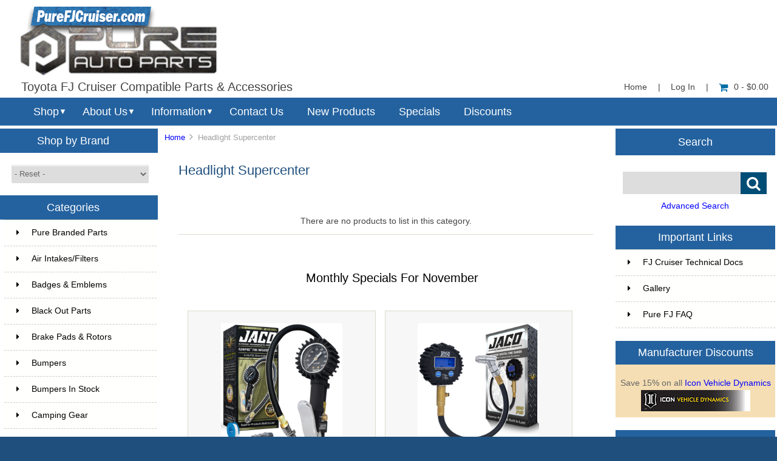

--- FILE ---
content_type: text/html; charset=utf-8
request_url: https://www.purefjcruiser.com/index.php?main_page=index&manufacturers_id=120
body_size: 16859
content:


<!DOCTYPE html PUBLIC "-//W3C//DTD XHTML 1.0 Transitional//EN" "http://www.w3.org/TR/xhtml1/DTD/xhtml1-transitional.dtd">
<html xmlns="http://www.w3.org/1999/xhtml" dir="ltr" lang="en">
<head>
<title>Headlight Supercenter : Pure FJ Cruiser, Parts and Accessories for your Toyota FJ Cruiser</title>
<meta http-equiv="Content-Type" content="text/html; charset=utf-8" />
<meta name="keywords" content="Headlight Supercenter " />
<meta name="description" content="Pure FJ Cruiser : Headlight Supercenter - " />
<meta http-equiv="imagetoolbar" content="no" />
<meta name="author" content="Pure Auto Parts, Inc." />


<meta name="viewport" content="width=device-width, initial-scale=1.0, maximum-scale=1.0, minimum-scale=1.0, user-scalable=no" />



<base href="https://www.purefjcruiser.com/" />
<link rel="canonical" href="https://www.purefjcruiser.com/index.php?main_page=index&amp;manufacturers_id=120" />

<link rel="stylesheet" type="text/css" href="includes/templates/responsive_sheffield_blue/css/style_imagehover.css" />
<link rel="stylesheet" type="text/css" href="includes/templates/responsive_sheffield_blue/css/stylesheet.css" />
<link rel="stylesheet" type="text/css" href="includes/templates/responsive_sheffield_blue/css/stylesheet_flex.css" />
<link rel="stylesheet" type="text/css" href="includes/templates/responsive_sheffield_blue/css/stylesheet_manufacturer_discount.css" />
<link rel="stylesheet" type="text/css" href="includes/templates/responsive_sheffield_blue/css/stylesheet_sidebox.css" />
<link rel="stylesheet" type="text/css" href="includes/templates/responsive_sheffield_blue/css/stylesheet_zen_colorbox.css" />
<script type="text/javascript" src="includes/templates/responsive_sheffield_blue/jscript/jscript_imagehover.js"></script>

<script src="https://code.jquery.com/jquery-3.5.1.min.js" integrity="sha256-9/aliU8dGd2tb6OSsuzixeV4y/faTqgFtohetphbbj0=" crossorigin="anonymous"></script>
<script type="text/javascript">window.jQuery || document.write(unescape('%3Cscript type="text/javascript" src="includes/templates/responsive_sheffield_blue/jscript/jquery.min.js"%3E%3C/script%3E'));</script>

<!-- Global site tag (gtag.js) - Google Analytics -->
<script async src="https://www.googletagmanager.com/gtag/js?id=G-QYH1YS4K7M"></script>
<script>
  window.dataLayer = window.dataLayer || [];
  function gtag(){dataLayer.push(arguments);}
  gtag('js', new Date());

  gtag('config', 'G-QYH1YS4K7M');
</script>
<!-- Google Tag Manager -->
<script>(function(w,d,s,l,i){w[l]=w[l]||[];w[l].push({'gtm.start':
new Date().getTime(),event:'gtm.js'});var f=d.getElementsByTagName(s)[0],
j=d.createElement(s),dl=l!='dataLayer'?'&l='+l:'';j.async=true;j.src=
'https://www.googletagmanager.com/gtm.js?id='+i+dl;f.parentNode.insertBefore(j,f);
})(window,document,'script','dataLayer','GTM-NTQMFHS');</script>
<!-- End Google Tag Manager -->
<script type="text/javascript"><!--//<![CDATA[
if (typeof zcJS == "undefined" || !zcJS) {
  window.zcJS = { name: 'zcJS', version: '0.1.0.0' };
};

zcJS.ajax = function (options) {
  options.url = options.url.replace("&amp;", unescape("&amp;"));
  var deferred = jQuery.Deferred(function (d) {
      var securityToken = 'cef984ae307f13a12716b74ffe65fd7a';
      var defaults = {
          cache: false,
          type: 'POST',
          traditional: true,
          dataType: 'json',
          timeout: 5000,
          data: jQuery.extend(true,{
            securityToken: securityToken
        }, options.data)
      },
      settings = jQuery.extend(true, {}, defaults, options);
      if (typeof(console.log) == 'function') {
          console.log( settings );
      }

      d.done(settings.success);
      d.fail(settings.error);
      d.done(settings.complete);
      var jqXHRSettings = jQuery.extend(true, {}, settings, {
          success: function (response, textStatus, jqXHR) {
            d.resolve(response, textStatus, jqXHR);
          },
          error: function (jqXHR, textStatus, errorThrown) {
              if (window.console) {
                if (typeof(console.log) == 'function') {
                  console.log(jqXHR);
                }
              }
              d.reject(jqXHR, textStatus, errorThrown);
          },
          complete: d.resolve
      });
      jQuery.ajax(jqXHRSettings);
   }).fail(function(jqXHR, textStatus, errorThrown) {
   var response = jqXHR.getResponseHeader('status');
   var responseHtml = jqXHR.responseText;
   var contentType = jqXHR.getResponseHeader("content-type");
   switch (response)
     {
       case '403 Forbidden':
         var jsonResponse = JSON.parse(jqXHR.responseText);
         var errorType = jsonResponse.errorType;
         switch (errorType)
         {
           case 'ADMIN_BLOCK_WARNING':
           break;
           case 'AUTH_ERROR':
           break;
           case 'SECURITY_TOKEN':
           break;

           default:
             alert('An Internal Error of type '+errorType+' was received while processing an ajax call. The action you requested could not be completed.');
         }
       break;
       default:
        if (jqXHR.status === 200) {
            if (contentType.toLowerCase().indexOf("text/html") >= 0) {
                document.open();
                document.write(responseHtml);
                document.close();
            }
         }
     }
   });

  var promise = deferred.promise();
  return promise;
};
zcJS.timer = function (options) {
  var defaults = {
    interval: 10000,
    startEvent: null,
    intervalEvent: null,
    stopEvent: null

},
  settings = jQuery.extend(true, {}, defaults, options);

  var enabled = new Boolean(false);
  var timerId = 0;
  var mySelf;
  this.Start = function()
  {
      this.enabled = new Boolean(true);

      mySelf = this;
      mySelf.settings = settings;
      if (mySelf.enabled)
      {
          mySelf.timerId = setInterval(
          function()
          {
              if (mySelf.settings.intervalEvent)
              {
                mySelf.settings.intervalEvent(mySelf);
              }
          }, mySelf.settings.interval);
          if (mySelf.settings.startEvent)
          {
            mySelf.settings.startEvent(mySelf);
          }
      }
  };
  this.Stop = function()
  {
    mySelf.enabled = new Boolean(false);
    clearInterval(mySelf.timerId);
    if (mySelf.settings.stopEvent)
    {
      mySelf.settings.stopEvent(mySelf);
    }
  };
};

//]] --></script>


<script type="text/javascript">
if (typeof jQuery == 'undefined') {
    document.write(unescape("%3Cscript src='//ajax.googleapis.com/ajax/libs/jquery/1.11.2/jquery.min.js' type='text/javascript'%3E%3C/script%3E"));
}
</script>
<link rel="stylesheet" type="text/css" href="includes/templates/responsive_sheffield_blue/css/responsive.css" /><link rel="stylesheet" type="text/css" href="includes/templates/responsive_sheffield_blue/css/responsive_default.css" />
<script src="includes/templates/responsive_sheffield_blue/jscript/css_browser_selector.js" type="text/javascript"></script>
<link href="//netdna.bootstrapcdn.com/font-awesome/4.3.0/css/font-awesome.css" rel="stylesheet"  type="text/css"/>


</head>

<body id="indexBody">

<!-- Google Tag Manager (noscript) -->
<noscript><iframe src="https://www.googletagmanager.com/ns.html?id=GTM-NTQMFHS"
height="0" width="0" style="display:none;visibility:hidden"></iframe></noscript>
<!-- End Google Tag Manager (noscript) -->

<script src="includes/templates/responsive_sheffield_blue/jscript/back_to_top.min.js" type="text/javascript"></script>
<script type="text/javascript">
$(document).ready(function(){
BackToTop({
text : '',
autoShow : true,
timeEffect : 750
});
});
</script> 






<!--(BOF - 2.1) Responsive DIY Template Default for 1.5.x (65)-->



<!--bof-header logo and navigation display-->
<div id="headerWrapper" class="">



<div id="top-middle">
<div class="onerow-fluid ">

<!--bof-branding display-->
<div id="logoWrapper">
    <div id="logo"><a href="https://www.purefjcruiser.com/"><img src="includes/templates/responsive_sheffield_blue/images/2022-PFJC-logo.png" alt="Toyota FJ Cruiser Compatible Parts & Accessories" title=" Toyota FJ Cruiser Compatible Parts & Accessories " width="330" height="117" /></a>    <div id="taglineWrapper">
      <div id="tagline">

Toyota FJ Cruiser Compatible Parts & Accessories
      </div>
    </div>
    </div>




<div id="navMainWrapper">
<div id="navMain">
    <ul>
     <li><a href="https://www.purefjcruiser.com/">Home</a> | </li>
    <li class="h-login"><a href="https://www.purefjcruiser.com/index.php?main_page=login">Log In</a> | </li>


    <li><a href="https://www.purefjcruiser.com/index.php?main_page=shopping_cart"><i class="fa fa-shopping-cart" title="Shopping Cart"></i>0  - $0.00</a></li>


</ul>
</div>
</div>
<!--eof-navigation display-->



<div class="clearBoth"></div>

<!--
<div id="navMainSearch"><form name="quick_find_header" action="https://www.purefjcruiser.com/index.php?main_page=advanced_search_result" method="get"><input type="hidden" name="main_page" value="advanced_search_result" /><input type="hidden" name="search_in_description" value="1" /><input type="text" name="keyword" size="6" maxlength="30" class="search-header-box" value="Enter search keywords here" onfocus="if (this.value == 'Enter search keywords here') this.value = '';" onblur="if (this.value == '') this.value = 'Enter search keywords here';" /><input class="cssButton submit_button button  button_search" onmouseover="this.className='cssButtonHover  button_search button_searchHover'" onmouseout="this.className='cssButton submit_button button  button_search'" type="submit" value="&#xf002;" /></form></div>
-->

<div class="clearBoth"></div>
</div>

<!--bof menu display-->

<div class="non-semantic-protector"> 

<div id="menu" class="ribbon">
<ul class="slimmenu ribbon-content">

    <li class="menu-shop shop-li"><a href="" class="mshop">Shop</a>
<ul class="level2"><li>
<a href="https://www.purefjcruiser.com/index.php?main_page=index&amp;cPath=732">Pure Branded Parts</a></li><li>
<a href="https://www.purefjcruiser.com/index.php?main_page=index&amp;cPath=3">Air Intakes/Filters</a></li><li>
<a href="https://www.purefjcruiser.com/index.php?main_page=index&amp;cPath=990">Badges & Emblems</a></li><li>
<a href="https://www.purefjcruiser.com/index.php?main_page=index&amp;cPath=546">Black Out Parts</a></li><li class="submenu">
<a href="https://www.purefjcruiser.com/index.php?main_page=index&amp;cPath=764">Brake Pads & Rotors</a><ul class="level3"><li>
<a href="https://www.purefjcruiser.com/index.php?main_page=index&amp;cPath=764_1016">Brake Lines</a></li><li>
<a href="https://www.purefjcruiser.com/index.php?main_page=index&amp;cPath=764_992">Brake Pads/Shoes</a></li><li>
<a href="https://www.purefjcruiser.com/index.php?main_page=index&amp;cPath=764_993">Brake Rotors</a></li><li>
<a href="https://www.purefjcruiser.com/index.php?main_page=index&amp;cPath=764_994">Complete Kits</a></li></ul></li><li>
<a href="https://www.purefjcruiser.com/index.php?main_page=index&amp;cPath=4">Bumpers</a></li><li>
<a href="https://www.purefjcruiser.com/index.php?main_page=index&amp;cPath=1044">Bumpers In Stock</a></li><li class="submenu">
<a href="https://www.purefjcruiser.com/index.php?main_page=index&amp;cPath=706">Camping Gear</a><ul class="level3"><li>
<a href="https://www.purefjcruiser.com/index.php?main_page=index&amp;cPath=706_717">Awnings</a></li><li class="submenu">
<a href="https://www.purefjcruiser.com/index.php?main_page=index&amp;cPath=706_1071">Camp Furniture</a><ul class="level4"><li>
<a href="https://www.purefjcruiser.com/index.php?main_page=index&amp;cPath=706_1071_1074">Camp Beds & Chairs</a></li><li>
<a href="https://www.purefjcruiser.com/index.php?main_page=index&amp;cPath=706_1071_1075">Camp Tables</a></li></ul></li><li>
<a href="https://www.purefjcruiser.com/index.php?main_page=index&amp;cPath=706_714">Camp Kitchens & Wares</a></li><li>
<a href="https://www.purefjcruiser.com/index.php?main_page=index&amp;cPath=706_1072">Camp Lighting</a></li><li>
<a href="https://www.purefjcruiser.com/index.php?main_page=index&amp;cPath=706_733">Camping Essentials</a></li><li>
<a href="https://www.purefjcruiser.com/index.php?main_page=index&amp;cPath=706_709">Grills</a></li><li class="submenu">
<a href="https://www.purefjcruiser.com/index.php?main_page=index&amp;cPath=706_710">Refrigeration</a><ul class="level4"><li>
<a href="https://www.purefjcruiser.com/index.php?main_page=index&amp;cPath=706_710_711">Fridges / Freezers</a></li><li>
<a href="https://www.purefjcruiser.com/index.php?main_page=index&amp;cPath=706_710_712">Refrigeration Accessories</a></li></ul></li><li>
<a href="https://www.purefjcruiser.com/index.php?main_page=index&amp;cPath=706_1015">Tents</a></li><li>
<a href="https://www.purefjcruiser.com/index.php?main_page=index&amp;cPath=706_713">Water Solutions</a></li></ul></li><li class="submenu">
<a href="https://www.purefjcruiser.com/index.php?main_page=index&amp;cPath=749">CB/GMRS/FRS Radios</a><ul class="level3"><li>
<a href="https://www.purefjcruiser.com/index.php?main_page=index&amp;cPath=749_752">Cobra</a></li><li>
<a href="https://www.purefjcruiser.com/index.php?main_page=index&amp;cPath=749_762">Galaxy</a></li><li class="submenu">
<a href="https://www.purefjcruiser.com/index.php?main_page=index&amp;cPath=749_1143">Rugged Radios</a><ul class="level4"><li>
<a href="https://www.purefjcruiser.com/index.php?main_page=index&amp;cPath=749_1143_1145">Handheld Radios</a></li><li>
<a href="https://www.purefjcruiser.com/index.php?main_page=index&amp;cPath=749_1143_1146">Mobile Radios</a></li><li>
<a href="https://www.purefjcruiser.com/index.php?main_page=index&amp;cPath=749_1143_1144">Accessories</a></li></ul></li><li>
<a href="https://www.purefjcruiser.com/index.php?main_page=index&amp;cPath=749_750">Uniden</a></li><li>
<a href="https://www.purefjcruiser.com/index.php?main_page=index&amp;cPath=749_761">Complete Kits</a></li><li>
<a href="https://www.purefjcruiser.com/index.php?main_page=index&amp;cPath=749_756">Accessories</a></li><li>
<a href="https://www.purefjcruiser.com/index.php?main_page=index&amp;cPath=749_754">Antenna Mounts</a></li><li>
<a href="https://www.purefjcruiser.com/index.php?main_page=index&amp;cPath=749_755">Antennas</a></li><li>
<a href="https://www.purefjcruiser.com/index.php?main_page=index&amp;cPath=749_753">SWR Meters</a></li></ul></li><li>
<a href="https://www.purefjcruiser.com/index.php?main_page=index&amp;cPath=6">Drivetrain</a></li><li>
<a href="https://www.purefjcruiser.com/index.php?main_page=index&amp;cPath=7">Electronics</a></li><li>
<a href="https://www.purefjcruiser.com/index.php?main_page=index&amp;cPath=9">Exhaust Systems</a></li><li>
<a href="https://www.purefjcruiser.com/index.php?main_page=index&amp;cPath=10">Exterior Accessories</a></li><li>
<a href="https://www.purefjcruiser.com/index.php?main_page=index&amp;cPath=890">First Aid</a></li><li class="submenu">
<a href="https://www.purefjcruiser.com/index.php?main_page=index&amp;cPath=734">Fuel Cans/Related Parts</a><ul class="level3"><li>
<a href="https://www.purefjcruiser.com/index.php?main_page=index&amp;cPath=734_735">Auxiliary Fuel Tanks</a></li><li>
<a href="https://www.purefjcruiser.com/index.php?main_page=index&amp;cPath=734_736">Fuel related essentials</a></li></ul></li><li class="submenu">
<a href="https://www.purefjcruiser.com/index.php?main_page=index&amp;cPath=2">Genuine Toyota Parts</a><ul class="level3"><li>
<a href="https://www.purefjcruiser.com/index.php?main_page=index&amp;cPath=2_1020">Exterior</a></li><li>
<a href="https://www.purefjcruiser.com/index.php?main_page=index&amp;cPath=2_1019">Interior</a></li><li>
<a href="https://www.purefjcruiser.com/index.php?main_page=index&amp;cPath=2_1021">Maintenance</a></li></ul></li><li>
<a href="https://www.purefjcruiser.com/index.php?main_page=index&amp;cPath=748">Grille Guards</a></li><li class="submenu">
<a href="https://www.purefjcruiser.com/index.php?main_page=index&amp;cPath=669">Hitch / Tow Accessories</a><ul class="level3"><li>
<a href="https://www.purefjcruiser.com/index.php?main_page=index&amp;cPath=669_725">Expedition One</a></li><li>
<a href="https://www.purefjcruiser.com/index.php?main_page=index&amp;cPath=669_956">Skidmark 4x4</a></li><li>
<a href="https://www.purefjcruiser.com/index.php?main_page=index&amp;cPath=669_746">Versahaul</a></li><li>
<a href="https://www.purefjcruiser.com/index.php?main_page=index&amp;cPath=669_681">Warrior Products</a></li></ul></li><li>
<a href="https://www.purefjcruiser.com/index.php?main_page=index&amp;cPath=902">Hoods & Accessories</a></li><li>
<a href="https://www.purefjcruiser.com/index.php?main_page=index&amp;cPath=12">Interior Accessories</a></li><li>
<a href="https://www.purefjcruiser.com/index.php?main_page=index&amp;cPath=15">LED Lighting</a></li><li>
<a href="https://www.purefjcruiser.com/index.php?main_page=index&amp;cPath=14">Light Mounts & Kits</a></li><li class="submenu">
<a href="https://www.purefjcruiser.com/index.php?main_page=index&amp;cPath=72">Lights (Off-Road)</a><ul class="level3"><li>
<a href="https://www.purefjcruiser.com/index.php?main_page=index&amp;cPath=72_765">ARB</a></li><li class="submenu">
<a href="https://www.purefjcruiser.com/index.php?main_page=index&amp;cPath=72_1125">Baja Designs</a><ul class="level4"><li class="submenu">
<a href="https://www.purefjcruiser.com/index.php?main_page=index&amp;cPath=72_1125_1138">Accessories</a><ul class="level5"><li>
<a href="https://www.purefjcruiser.com/index.php?main_page=index&amp;cPath=72_1125_1138_1128">Anti Theft Hardware Kit</a></li><li>
<a href="https://www.purefjcruiser.com/index.php?main_page=index&amp;cPath=72_1125_1138_1135">Fog Light Cover</a></li><li>
<a href="https://www.purefjcruiser.com/index.php?main_page=index&amp;cPath=72_1125_1138_1137">LED Light Bar Cover</a></li><li>
<a href="https://www.purefjcruiser.com/index.php?main_page=index&amp;cPath=72_1125_1138_1131">Light Bar Lens</a></li><li>
<a href="https://www.purefjcruiser.com/index.php?main_page=index&amp;cPath=72_1125_1138_1136">Wire Harness Splitter</a></li><li>
<a href="https://www.purefjcruiser.com/index.php?main_page=index&amp;cPath=72_1125_1138_1130">Wiring Harness</a></li></ul></li><li>
<a href="https://www.purefjcruiser.com/index.php?main_page=index&amp;cPath=72_1125_1132">Dome Light</a></li><li>
<a href="https://www.purefjcruiser.com/index.php?main_page=index&amp;cPath=72_1125_1134">Fog Lights</a></li><li>
<a href="https://www.purefjcruiser.com/index.php?main_page=index&amp;cPath=72_1125_1127">LED Light Bars</a></li><li>
<a href="https://www.purefjcruiser.com/index.php?main_page=index&amp;cPath=72_1125_1129">LED Light Kit</a></li><li>
<a href="https://www.purefjcruiser.com/index.php?main_page=index&amp;cPath=72_1125_1126">LED Light Pods</a></li><li>
<a href="https://www.purefjcruiser.com/index.php?main_page=index&amp;cPath=72_1125_1148">Squadron Series</a></li><li>
<a href="https://www.purefjcruiser.com/index.php?main_page=index&amp;cPath=72_1125_1133">Work Lights</a></li></ul></li><li class="submenu">
<a href="https://www.purefjcruiser.com/index.php?main_page=index&amp;cPath=72_957">Cali Raised LED</a><ul class="level4"><li>
<a href="https://www.purefjcruiser.com/index.php?main_page=index&amp;cPath=72_957_959">LED Bars</a></li><li>
<a href="https://www.purefjcruiser.com/index.php?main_page=index&amp;cPath=72_957_958">Pods and Work Lights</a></li><li>
<a href="https://www.purefjcruiser.com/index.php?main_page=index&amp;cPath=72_957_960">CALI Accessories</a></li></ul></li><li class="submenu">
<a href="https://www.purefjcruiser.com/index.php?main_page=index&amp;cPath=72_901">Diode Dynamics</a><ul class="level4"><li>
<a href="https://www.purefjcruiser.com/index.php?main_page=index&amp;cPath=72_901_1085">Light Bars</a></li><li>
<a href="https://www.purefjcruiser.com/index.php?main_page=index&amp;cPath=72_901_1086">SS2 Series</a></li><li>
<a href="https://www.purefjcruiser.com/index.php?main_page=index&amp;cPath=72_901_1087">SS3 Series</a></li></ul></li><li class="submenu">
<a href="https://www.purefjcruiser.com/index.php?main_page=index&amp;cPath=72_948">Extreme LED</a><ul class="level4"><li class="submenu">
<a href="https://www.purefjcruiser.com/index.php?main_page=index&amp;cPath=72_948_949">LED Light Bars</a><ul class="level5"><li>
<a href="https://www.purefjcruiser.com/index.php?main_page=index&amp;cPath=72_948_949_953">Extreme Series 5D Dual Row LED Light Bar - CURVED</a></li><li>
<a href="https://www.purefjcruiser.com/index.php?main_page=index&amp;cPath=72_948_949_951">Extreme Series 5D Dual Row LED Light Bar - STRAIGHT</a></li><li>
<a href="https://www.purefjcruiser.com/index.php?main_page=index&amp;cPath=72_948_949_997">Extreme Series 5D Single Row LED Light Bars</a></li><li>
<a href="https://www.purefjcruiser.com/index.php?main_page=index&amp;cPath=72_948_949_963">X6 10W Series Amber and White Light Bars</a></li><li>
<a href="https://www.purefjcruiser.com/index.php?main_page=index&amp;cPath=72_948_949_954">X6S Slim Series 5w Amber and White LED Light Bars</a></li></ul></li><li>
<a href="https://www.purefjcruiser.com/index.php?main_page=index&amp;cPath=72_948_1002">LED Other</a></li><li>
<a href="https://www.purefjcruiser.com/index.php?main_page=index&amp;cPath=72_948_950">LED Pods</a></li><li>
<a href="https://www.purefjcruiser.com/index.php?main_page=index&amp;cPath=72_948_952">Wiring Harness</a></li></ul></li><li>
<a href="https://www.purefjcruiser.com/index.php?main_page=index&amp;cPath=72_78">Hella</a></li><li>
<a href="https://www.purefjcruiser.com/index.php?main_page=index&amp;cPath=72_998">Heretic Studio</a></li><li>
<a href="https://www.purefjcruiser.com/index.php?main_page=index&amp;cPath=72_76">IPF</a></li><li class="submenu">
<a href="https://www.purefjcruiser.com/index.php?main_page=index&amp;cPath=72_79">KC HiLiTES</a><ul class="level4"><li>
<a href="https://www.purefjcruiser.com/index.php?main_page=index&amp;cPath=72_79_743">KC LED Lights</a></li><li>
<a href="https://www.purefjcruiser.com/index.php?main_page=index&amp;cPath=72_79_744">KC Lights</a></li></ul></li><li class="submenu">
<a href="https://www.purefjcruiser.com/index.php?main_page=index&amp;cPath=72_1100">Rigid Industries</a><ul class="level4"><li>
<a href="https://www.purefjcruiser.com/index.php?main_page=index&amp;cPath=72_1100_1101">360-Series</a></li><li>
<a href="https://www.purefjcruiser.com/index.php?main_page=index&amp;cPath=72_1100_1104">A-Series</a></li><li>
<a href="https://www.purefjcruiser.com/index.php?main_page=index&amp;cPath=72_1100_1124">Accessories</a></li><li>
<a href="https://www.purefjcruiser.com/index.php?main_page=index&amp;cPath=72_1100_1102">Adapt</a></li><li>
<a href="https://www.purefjcruiser.com/index.php?main_page=index&amp;cPath=72_1100_1103">Adapt E-Series</a></li><li>
<a href="https://www.purefjcruiser.com/index.php?main_page=index&amp;cPath=72_1100_1105">Chase</a></li><li>
<a href="https://www.purefjcruiser.com/index.php?main_page=index&amp;cPath=72_1100_1106">D-Series Pro</a></li><li>
<a href="https://www.purefjcruiser.com/index.php?main_page=index&amp;cPath=72_1100_1107">D-SS Pro</a></li><li>
<a href="https://www.purefjcruiser.com/index.php?main_page=index&amp;cPath=72_1100_1108">D-XL Pro</a></li><li>
<a href="https://www.purefjcruiser.com/index.php?main_page=index&amp;cPath=72_1100_1109">E-Series Pro</a></li><li>
<a href="https://www.purefjcruiser.com/index.php?main_page=index&amp;cPath=72_1100_1110">Ignite</a></li><li>
<a href="https://www.purefjcruiser.com/index.php?main_page=index&amp;cPath=72_1100_1111">Q-Series Pro</a></li><li>
<a href="https://www.purefjcruiser.com/index.php?main_page=index&amp;cPath=72_1100_1112">Radiance</a></li><li>
<a href="https://www.purefjcruiser.com/index.php?main_page=index&amp;cPath=72_1100_1113">Radiance Plus</a></li><li>
<a href="https://www.purefjcruiser.com/index.php?main_page=index&amp;cPath=72_1100_1114">RDS SR-Series</a></li><li>
<a href="https://www.purefjcruiser.com/index.php?main_page=index&amp;cPath=72_1100_1115">RDS-Series Pro</a></li><li>
<a href="https://www.purefjcruiser.com/index.php?main_page=index&amp;cPath=72_1100_1117">Scene</a></li><li>
<a href="https://www.purefjcruiser.com/index.php?main_page=index&amp;cPath=72_1100_1119">SR-L Series</a></li><li>
<a href="https://www.purefjcruiser.com/index.php?main_page=index&amp;cPath=72_1100_1120">SR-M Pro</a></li><li>
<a href="https://www.purefjcruiser.com/index.php?main_page=index&amp;cPath=72_1100_1121">SR-Q Pro</a></li><li>
<a href="https://www.purefjcruiser.com/index.php?main_page=index&amp;cPath=72_1100_1123">SR-Series Pro</a></li></ul></li><li>
<a href="https://www.purefjcruiser.com/index.php?main_page=index&amp;cPath=72_866">Rough Country</a></li><li>
<a href="https://www.purefjcruiser.com/index.php?main_page=index&amp;cPath=72_862">Smittybilt</a></li><li>
<a href="https://www.purefjcruiser.com/index.php?main_page=index&amp;cPath=72_946">Twisted Pro All-Terrain</a></li><li class="submenu">
<a href="https://www.purefjcruiser.com/index.php?main_page=index&amp;cPath=72_1003">Lights by Size</a><ul class="level4"><li>
<a href="https://www.purefjcruiser.com/index.php?main_page=index&amp;cPath=72_1003_1009">3 Inch</a></li><li>
<a href="https://www.purefjcruiser.com/index.php?main_page=index&amp;cPath=72_1003_1008">10 Inch</a></li><li>
<a href="https://www.purefjcruiser.com/index.php?main_page=index&amp;cPath=72_1003_1007">20 Inch</a></li><li>
<a href="https://www.purefjcruiser.com/index.php?main_page=index&amp;cPath=72_1003_1006">30 Inch</a></li><li>
<a href="https://www.purefjcruiser.com/index.php?main_page=index&amp;cPath=72_1003_1005">40 Inch</a></li><li>
<a href="https://www.purefjcruiser.com/index.php?main_page=index&amp;cPath=72_1003_1004">50 Inch</a></li></ul></li></ul></li><li>
<a href="https://www.purefjcruiser.com/index.php?main_page=index&amp;cPath=545">Lights - Assemblies</a></li><li>
<a href="https://www.purefjcruiser.com/index.php?main_page=index&amp;cPath=166">Maintenance</a></li><li class="submenu">
<a href="https://www.purefjcruiser.com/index.php?main_page=index&amp;cPath=70">Off-Road Accessories</a><ul class="level3"><li>
<a href="https://www.purefjcruiser.com/index.php?main_page=index&amp;cPath=70_249">Air Compressor Accessories</a></li><li>
<a href="https://www.purefjcruiser.com/index.php?main_page=index&amp;cPath=70_81">Air Compressor/Onboad Air</a></li><li>
<a href="https://www.purefjcruiser.com/index.php?main_page=index&amp;cPath=70_1047">Extraction Boards</a></li><li>
<a href="https://www.purefjcruiser.com/index.php?main_page=index&amp;cPath=70_152">Off-Road Essentials</a></li><li>
<a href="https://www.purefjcruiser.com/index.php?main_page=index&amp;cPath=70_941">Shovels & Mounts</a></li><li>
<a href="https://www.purefjcruiser.com/index.php?main_page=index&amp;cPath=70_80">Tire/Wheel Accessories</a></li><li>
<a href="https://www.purefjcruiser.com/index.php?main_page=index&amp;cPath=70_25">Winch Accessories</a></li></ul></li><li>
<a href="https://www.purefjcruiser.com/index.php?main_page=index&amp;cPath=20">Performance Parts</a></li><li>
<a href="https://www.purefjcruiser.com/index.php?main_page=index&amp;cPath=964">Pet Safety/Seat Belts</a></li><li>
<a href="https://www.purefjcruiser.com/index.php?main_page=index&amp;cPath=616">Recovery Gear</a></li><li class="submenu">
<a href="https://www.purefjcruiser.com/index.php?main_page=index&amp;cPath=1076">Roof Rack Accessories</a><ul class="level3"><li>
<a href="https://www.purefjcruiser.com/index.php?main_page=index&amp;cPath=1076_1078">Bike Mounts & Carriers</a></li><li>
<a href="https://www.purefjcruiser.com/index.php?main_page=index&amp;cPath=1076_1080">Cross Bars</a></li><li>
<a href="https://www.purefjcruiser.com/index.php?main_page=index&amp;cPath=1076_1079">General Rack Accessories</a></li><li>
<a href="https://www.purefjcruiser.com/index.php?main_page=index&amp;cPath=1076_1082">Tool Mounts</a></li><li>
<a href="https://www.purefjcruiser.com/index.php?main_page=index&amp;cPath=1076_1077">Watercraft & Snow Mounts</a></li></ul></li><li>
<a href="https://www.purefjcruiser.com/index.php?main_page=index&amp;cPath=614">Roof Racks</a></li><li>
<a href="https://www.purefjcruiser.com/index.php?main_page=index&amp;cPath=21">Security Lockboxes</a></li><li class="submenu">
<a href="https://www.purefjcruiser.com/index.php?main_page=index&amp;cPath=617">Skid Plates</a><ul class="level3"><li>
<a href="https://www.purefjcruiser.com/index.php?main_page=index&amp;cPath=617_698">ARB</a></li><li>
<a href="https://www.purefjcruiser.com/index.php?main_page=index&amp;cPath=617_1084">Daystar</a></li><li>
<a href="https://www.purefjcruiser.com/index.php?main_page=index&amp;cPath=617_721">Icon Vehicle Dynamics</a></li><li>
<a href="https://www.purefjcruiser.com/index.php?main_page=index&amp;cPath=617_896">O P O R</a></li><li class="submenu">
<a href="https://www.purefjcruiser.com/index.php?main_page=index&amp;cPath=617_781">RCI Metalworks</a><ul class="level4"><li>
<a href="https://www.purefjcruiser.com/index.php?main_page=index&amp;cPath=617_781_782">07-09 FJ Cruiser</a></li><li>
<a href="https://www.purefjcruiser.com/index.php?main_page=index&amp;cPath=617_781_783">10-14 FJ Cruiser</a></li></ul></li><li class="submenu">
<a href="https://www.purefjcruiser.com/index.php?main_page=index&amp;cPath=617_620">Ricochet</a><ul class="level4"><li class="submenu">
<a href="https://www.purefjcruiser.com/index.php?main_page=index&amp;cPath=617_620_623">2007-2009 FJ Cruiser</a><ul class="level5"><li>
<a href="https://www.purefjcruiser.com/index.php?main_page=index&amp;cPath=617_620_623_626">ARB Bumper</a></li><li>
<a href="https://www.purefjcruiser.com/index.php?main_page=index&amp;cPath=617_620_623_627">Expedition One Bumper</a></li><li>
<a href="https://www.purefjcruiser.com/index.php?main_page=index&amp;cPath=617_620_623_628">Other Aftermarket Bumpers</a></li><li>
<a href="https://www.purefjcruiser.com/index.php?main_page=index&amp;cPath=617_620_623_625">Stock Bumper</a></li></ul></li><li class="submenu">
<a href="https://www.purefjcruiser.com/index.php?main_page=index&amp;cPath=617_620_624">2010-2014 FJ Cruiser</a><ul class="level5"><li>
<a href="https://www.purefjcruiser.com/index.php?main_page=index&amp;cPath=617_620_624_631">Expedition One Bumper</a></li><li>
<a href="https://www.purefjcruiser.com/index.php?main_page=index&amp;cPath=617_620_624_632">Other Aftermarket Bumpers</a></li><li>
<a href="https://www.purefjcruiser.com/index.php?main_page=index&amp;cPath=617_620_624_630">Stock Bumper</a></li></ul></li></ul></li><li>
<a href="https://www.purefjcruiser.com/index.php?main_page=index&amp;cPath=617_790">Skidmark 4x4</a></li><li>
<a href="https://www.purefjcruiser.com/index.php?main_page=index&amp;cPath=617_634">Total Chaos</a></li><li>
<a href="https://www.purefjcruiser.com/index.php?main_page=index&amp;cPath=617_1066">Trail-Gear</a></li></ul></li><li>
<a href="https://www.purefjcruiser.com/index.php?main_page=index&amp;cPath=17">Sliders / Nerf Bars / Steps</a></li><li>
<a href="https://www.purefjcruiser.com/index.php?main_page=index&amp;cPath=1024">Sound Deadening/Insulation</a></li><li>
<a href="https://www.purefjcruiser.com/index.php?main_page=index&amp;cPath=804">Stereo / Audio</a></li><li class="submenu">
<a href="https://www.purefjcruiser.com/index.php?main_page=index&amp;cPath=13">Suspension / Lift Kits</a><ul class="level3"><li class="submenu">
<a href="https://www.purefjcruiser.com/index.php?main_page=index&amp;cPath=13_757">Lifts by Budget</a><ul class="level4"><li>
<a href="https://www.purefjcruiser.com/index.php?main_page=index&amp;cPath=13_757_758">Up to $500</a></li><li>
<a href="https://www.purefjcruiser.com/index.php?main_page=index&amp;cPath=13_757_759">$500-$1000</a></li><li>
<a href="https://www.purefjcruiser.com/index.php?main_page=index&amp;cPath=13_757_760">$1000 and Up</a></li></ul></li><li>
<a href="https://www.purefjcruiser.com/index.php?main_page=index&amp;cPath=13_863">Air Lift</a></li><li>
<a href="https://www.purefjcruiser.com/index.php?main_page=index&amp;cPath=13_373">All-Pro Off-Road</a></li><li>
<a href="https://www.purefjcruiser.com/index.php?main_page=index&amp;cPath=13_702">Bilstein</a></li><li>
<a href="https://www.purefjcruiser.com/index.php?main_page=index&amp;cPath=13_729">Camburg</a></li><li>
<a href="https://www.purefjcruiser.com/index.php?main_page=index&amp;cPath=13_1147">DuroBumps</a></li><li>
<a href="https://www.purefjcruiser.com/index.php?main_page=index&amp;cPath=13_885">Eibach</a></li><li>
<a href="https://www.purefjcruiser.com/index.php?main_page=index&amp;cPath=13_881">Energy Suspension</a></li><li>
<a href="https://www.purefjcruiser.com/index.php?main_page=index&amp;cPath=13_723">Fox Shox</a></li><li class="submenu">
<a href="https://www.purefjcruiser.com/index.php?main_page=index&amp;cPath=13_83">Icon Vehicle Dynamics</a><ul class="level4"><li>
<a href="https://www.purefjcruiser.com/index.php?main_page=index&amp;cPath=13_83_779">2007-2009 FJ Cruiser</a></li><li>
<a href="https://www.purefjcruiser.com/index.php?main_page=index&amp;cPath=13_83_780">2010-2014 FJ Cruiser</a></li></ul></li><li>
<a href="https://www.purefjcruiser.com/index.php?main_page=index&amp;cPath=13_1067">Low Range</a></li><li>
<a href="https://www.purefjcruiser.com/index.php?main_page=index&amp;cPath=13_1064">MaxTrac</a></li><li>
<a href="https://www.purefjcruiser.com/index.php?main_page=index&amp;cPath=13_673">Metal Tech</a></li><li>
<a href="https://www.purefjcruiser.com/index.php?main_page=index&amp;cPath=13_988">Moog</a></li><li>
<a href="https://www.purefjcruiser.com/index.php?main_page=index&amp;cPath=13_92">Old Man Emu</a></li><li>
<a href="https://www.purefjcruiser.com/index.php?main_page=index&amp;cPath=13_86">Pro Comp</a></li><li class="submenu">
<a href="https://www.purefjcruiser.com/index.php?main_page=index&amp;cPath=13_707">Radflo</a><ul class="level4"><li>
<a href="https://www.purefjcruiser.com/index.php?main_page=index&amp;cPath=13_707_849">2007-2009</a></li><li>
<a href="https://www.purefjcruiser.com/index.php?main_page=index&amp;cPath=13_707_850">2010-2014</a></li></ul></li><li>
<a href="https://www.purefjcruiser.com/index.php?main_page=index&amp;cPath=13_633">Rancho</a></li><li>
<a href="https://www.purefjcruiser.com/index.php?main_page=index&amp;cPath=13_1070">RCV Performance</a></li><li>
<a href="https://www.purefjcruiser.com/index.php?main_page=index&amp;cPath=13_786">Readylift Suspension</a></li><li>
<a href="https://www.purefjcruiser.com/index.php?main_page=index&amp;cPath=13_87">Rough Country</a></li><li>
<a href="https://www.purefjcruiser.com/index.php?main_page=index&amp;cPath=13_1010">SPC</a></li><li>
<a href="https://www.purefjcruiser.com/index.php?main_page=index&amp;cPath=13_766">Sway-A-Way</a></li><li>
<a href="https://www.purefjcruiser.com/index.php?main_page=index&amp;cPath=13_883">Timbren</a></li><li>
<a href="https://www.purefjcruiser.com/index.php?main_page=index&amp;cPath=13_615">Total Chaos</a></li><li>
<a href="https://www.purefjcruiser.com/index.php?main_page=index&amp;cPath=13_554">TRD / Toyota</a></li><li>
<a href="https://www.purefjcruiser.com/index.php?main_page=index&amp;cPath=13_680">Warrior Products</a></li><li>
<a href="https://www.purefjcruiser.com/index.php?main_page=index&amp;cPath=13_1069">Wheelers Off-Road</a></li></ul></li><li class="submenu">
<a href="https://www.purefjcruiser.com/index.php?main_page=index&amp;cPath=1057">Tires</a><ul class="level3"><li>
<a href="https://www.purefjcruiser.com/index.php?main_page=index&amp;cPath=1057_1062">Toyo</a></li></ul></li><li class="submenu">
<a href="https://www.purefjcruiser.com/index.php?main_page=index&amp;cPath=23">Wheels</a><ul class="level3"><li>
<a href="https://www.purefjcruiser.com/index.php?main_page=index&amp;cPath=23_1048">Dick Cepek</a></li><li>
<a href="https://www.purefjcruiser.com/index.php?main_page=index&amp;cPath=23_1049">Fuel</a></li><li>
<a href="https://www.purefjcruiser.com/index.php?main_page=index&amp;cPath=23_1052">Icon Alloys</a></li><li>
<a href="https://www.purefjcruiser.com/index.php?main_page=index&amp;cPath=23_1053">KMC Wheels</a></li><li>
<a href="https://www.purefjcruiser.com/index.php?main_page=index&amp;cPath=23_1054">Mayhem Wheels</a></li><li class="submenu">
<a href="https://www.purefjcruiser.com/index.php?main_page=index&amp;cPath=23_1140">Method Race Wheels</a><ul class="level4"><li>
<a href="https://www.purefjcruiser.com/index.php?main_page=index&amp;cPath=23_1140_1141">Street Series</a></li><li>
<a href="https://www.purefjcruiser.com/index.php?main_page=index&amp;cPath=23_1140_1142">Trail Series</a></li></ul></li><li>
<a href="https://www.purefjcruiser.com/index.php?main_page=index&amp;cPath=23_1055">Toyota</a></li><li>
<a href="https://www.purefjcruiser.com/index.php?main_page=index&amp;cPath=23_1050">Lug Nuts & Studs</a></li></ul></li><li class="submenu">
<a href="https://www.purefjcruiser.com/index.php?main_page=index&amp;cPath=24">Winches</a><ul class="level3"><li>
<a href="https://www.purefjcruiser.com/index.php?main_page=index&amp;cPath=24_848">Rough Country</a></li><li>
<a href="https://www.purefjcruiser.com/index.php?main_page=index&amp;cPath=24_789">Smittybilt</a></li></ul></li><li>
<a href="https://www.purefjcruiser.com/index.php?main_page=index&amp;cPath=445">Universal Accessories</a></li><li>
<a href="https://www.purefjcruiser.com/index.php?main_page=index&amp;cPath=894">AFE Power</a></li><li>
<a href="https://www.purefjcruiser.com/index.php?main_page=index&amp;cPath=987">ARB</a></li><li>
<a href="https://www.purefjcruiser.com/index.php?main_page=index&amp;cPath=726">Baja Rack</a></li><li>
<a href="https://www.purefjcruiser.com/index.php?main_page=index&amp;cPath=1041">Cali Raised LED</a></li><li>
<a href="https://www.purefjcruiser.com/index.php?main_page=index&amp;cPath=784">Expedition One</a></li><li>
<a href="https://www.purefjcruiser.com/index.php?main_page=index&amp;cPath=346">Fourtreks Mounts</a></li><li>
<a href="https://www.purefjcruiser.com/index.php?main_page=index&amp;cPath=895">Front Runner</a></li><li class="submenu">
<a href="https://www.purefjcruiser.com/index.php?main_page=index&amp;cPath=905">Icon Vehicle Dynamics</a><ul class="level3"><li>
<a href="https://www.purefjcruiser.com/index.php?main_page=index&amp;cPath=905_906">Icon Alloys</a></li><li>
<a href="https://www.purefjcruiser.com/index.php?main_page=index&amp;cPath=905_907">Lift Kits 2007-2009</a></li><li>
<a href="https://www.purefjcruiser.com/index.php?main_page=index&amp;cPath=905_908">Lift Kits 2010-2014</a></li></ul></li><li>
<a href="https://www.purefjcruiser.com/index.php?main_page=index&amp;cPath=945">Metal Tech 4x4</a></li><li class="submenu">
<a href="https://www.purefjcruiser.com/index.php?main_page=index&amp;cPath=844">Orange Boxx</a><ul class="level3"><li>
<a href="https://www.purefjcruiser.com/index.php?main_page=index&amp;cPath=844_847">Orange Boxx Bumpers</a></li><li>
<a href="https://www.purefjcruiser.com/index.php?main_page=index&amp;cPath=844_857">Orange Boxx Dead Pedal</a></li><li>
<a href="https://www.purefjcruiser.com/index.php?main_page=index&amp;cPath=844_845">Orange Boxx PSD</a></li><li>
<a href="https://www.purefjcruiser.com/index.php?main_page=index&amp;cPath=844_846">Orange Boxx Rock Sliders</a></li><li>
<a href="https://www.purefjcruiser.com/index.php?main_page=index&amp;cPath=844_889">Orange Boxx Roof Rack</a></li></ul></li><li>
<a href="https://www.purefjcruiser.com/index.php?main_page=index&amp;cPath=1090">Overland Vehicle Systems</a></li><li>
<a href="https://www.purefjcruiser.com/index.php?main_page=index&amp;cPath=891">RAD Rubber Design</a></li><li class="submenu">
<a href="https://www.purefjcruiser.com/index.php?main_page=index&amp;cPath=897">RCI Off-Road</a><ul class="level3"><li>
<a href="https://www.purefjcruiser.com/index.php?main_page=index&amp;cPath=897_1042">2007-2009 FJ Cruiser</a></li><li>
<a href="https://www.purefjcruiser.com/index.php?main_page=index&amp;cPath=897_1043">2010-2014 FJ Cruiser</a></li></ul></li><li>
<a href="https://www.purefjcruiser.com/index.php?main_page=index&amp;cPath=785">Rhino-Rack</a></li><li class="submenu">
<a href="https://www.purefjcruiser.com/index.php?main_page=index&amp;cPath=682">Warrior Products</a><ul class="level3"><li>
<a href="https://www.purefjcruiser.com/index.php?main_page=index&amp;cPath=682_683">Body Armor</a></li><li>
<a href="https://www.purefjcruiser.com/index.php?main_page=index&amp;cPath=682_688">Brackets & Accessories</a></li><li>
<a href="https://www.purefjcruiser.com/index.php?main_page=index&amp;cPath=682_686">Bumpers</a></li><li>
<a href="https://www.purefjcruiser.com/index.php?main_page=index&amp;cPath=682_685">Doors</a></li><li>
<a href="https://www.purefjcruiser.com/index.php?main_page=index&amp;cPath=682_689">Fender Flares</a></li><li>
<a href="https://www.purefjcruiser.com/index.php?main_page=index&amp;cPath=682_694">Flex Armor</a></li><li>
<a href="https://www.purefjcruiser.com/index.php?main_page=index&amp;cPath=682_690">Lighting & Acessories</a></li><li>
<a href="https://www.purefjcruiser.com/index.php?main_page=index&amp;cPath=682_684">Rack Systems</a></li><li>
<a href="https://www.purefjcruiser.com/index.php?main_page=index&amp;cPath=682_691">Side Steps</a></li><li>
<a href="https://www.purefjcruiser.com/index.php?main_page=index&amp;cPath=682_692">Suspension</a></li><li>
<a href="https://www.purefjcruiser.com/index.php?main_page=index&amp;cPath=682_693">Towing Accessories</a></li></ul></li><li>
<a href="https://www.purefjcruiser.com/index.php?main_page=index&amp;cPath=572">Scratch & Dent FJ Cruiser Parts</a></li></ul>                        
</li>

<!-- 
<li class="brands-li"><a href="https://www.purefjcruiser.com/index.php?main_page=index" class="drop">Brands</a>
              <ul >
-->
<!--bof shop by brand   -->

               <!--
                    </ul>
-->
        </li><!-- eof shop by brand    -->

		    <li class="aboutus-li"><a href="https://www.purefjcruiser.com/index.php?main_page=about_us" class="drop">About Us</a><!-- bof about us -->
<ul>
<li>

            <div class="dropdown_aboutus">
                    
  <h2>Welcome to PureFJCruiser.com!</h2>

  <p class="mega-about">At PureFJCruiser.com, you will find the largest selection of FJ Cruiser compatible parts and accessories on the web. We are dedicated to providing you with the best customer service around.</p>             
                        <img src="includes/templates/responsive_sheffield_blue/images/about-us.jpg"   class="imgshadow_light aboutus-image" alt="about us"  />    
<div class="clearBoth"></div>
            </div>
</li> 
</ul>

       </li><!-- eof about us -->


<li class="info-li"><a href="https://www.purefjcruiser.com/index.php?main_page=shippinginfo" class="minfo">Information</a>
    <ul class="level2">
    <li><a href="https://www.purefjcruiser.com/index.php?main_page=shippinginfo">Customer Service</a>
    <ul>
    <li><a href="https://www.purefjcruiser.com/index.php?main_page=about_us">About Us</a></li>
      <li><a href="https://www.purefjcruiser.com/index.php?main_page=login">Log In</a></li>
   <li><a href="https://www.purefjcruiser.com/index.php?main_page=create_account">Create Account</a></li>
     <li><a href="https://www.purefjcruiser.com/index.php?main_page=shippinginfo">Shipping &amp; Returns</a></li>
      <li><a href="https://www.purefjcruiser.com/index.php?main_page=privacy">Privacy Notice</a></li>
  <li><a href="https://www.purefjcruiser.com/index.php?main_page=conditions">Conditions of Use</a></li>
         </ul>
    </li>
    <li><a href="https://www.purefjcruiser.com/index.php?main_page=site_map">General Info</a>
    <ul>
     <li><a href="https://www.purefjcruiser.com/index.php?main_page=site_map">Site Map</a></li>
        <li><a href="https://www.purefjcruiser.com/index.php?main_page=gv_faq">Gift Certificate FAQ</a></li>
  <li><a href="https://www.purefjcruiser.com/index.php?main_page=discount_coupon">Discount Coupons</a></li>
             <li><a href="https://www.purefjcruiser.com/index.php?main_page=unsubscribe">Newsletter Unsubscribe</a></li>
          </ul>
    </li>

      <li><a href="javascript:void(0)">Useful Links</a>
    <ul>
   
          <li><a href="https://www.purefjcruiser.com/index.php?main_page=page_4">FJ Cruiser Technical Docs</a></li>
          <li><a href="http://www.purefjcruiser.com/gallery" rel="noreferrer noopener" target="_blank">Gallery</a></li>
          <li><a href="https://www.purefjcruiser.com/index.php?main_page=page_2">Pure FJ FAQ</a></li>
 </ul>
    </li>
	    </ul>
    </li>
    <li class="contact-us-li"><a href="https://www.purefjcruiser.com/index.php?main_page=contact_us" class="mcontact">Contact Us</a></li>
    <li class="new-products-li"><a href="https://www.purefjcruiser.com/index.php?main_page=products_new" class="mcontact">New Products</a></li>
    <li class="new-products-li"><a href="https://www.purefjcruiser.com/index.php?main_page=specials" class="mcontact">Specials</a></li>
    <li class="new-products-li"><a href="https://www.purefjcruiser.com/index.php?main_page=discounts" class="mcontact">Discounts</a></li>

</ul>


</div>

</div>


<script src="includes/templates/responsive_sheffield_blue/jscript/jquery.slimmenu.min.js" type="text/javascript"></script>
<script src="https://cdnjs.cloudflare.com/ajax/libs/jquery-easing/1.3/jquery.easing.min.js" type="text/javascript"></script> 

	
<script type="text/javascript">
    $('ul.slimmenu').slimmenu(
			      {
			      resizeWidth: '800',
				  collapserTitle: '',
				  animSpeed: 'medium',
				  easingEffect: null,
				  indentChildren: false,
				  childrenIndenter: '&nbsp;'
				  });
</script>

  
<!--eof menu display-->




<div id="mobile-nav1">
<a href="https://www.purefjcruiser.com/index.php?main_page=account"><i class="fa fa-user" title="My Account"></i></a>

<a href="https://www.purefjcruiser.com/index.php?main_page=advanced_search"><i class="fa fa-search" title="Search"></i></a>

<div id="header-cart">
   <a href="https://www.purefjcruiser.com/index.php?main_page=shopping_cart">0  - $0.00</a>
   </div>
</div>



<div class="clearBoth"></div>
<!--eof-branding display-->
<!--eof-header logo and navigation display-->

</div>
</div>


<div class="onerow-fluid">



</div>







<!--bof-optional categories tabs navigation display-->
<!--eof-optional categories tabs navigation display-->

<!--bof-header ezpage links-->
<!--eof-header ezpage links-->
</div>






<div class="onerow-fluid ">


<div class="col200">



<!--// bof: manufacturers //-->
<div class="leftBoxContainer minWidthHide" id="manufacturers">

<div class="ribbon1">
<h3 class="leftBoxHeading ribbon1-content" id="manufacturersHeading">Shop by Brand</h3>
</div>

<div id="manufacturersContent" class="sideBoxContent centeredContent"><form name="manufacturers_form" action="https://www.purefjcruiser.com/index.php?main_page=index" method="get"><input type="hidden" name="main_page" value="index" /><select id="select-manufacturers_id" name="manufacturers_id" onchange="this.form.submit();" size="0" style="width: 90%; margin: auto;">
  <option value="">- Reset -</option>
  <option value="302">Accessories Unlimite..</option>
  <option value="4">AFE Power</option>
  <option value="334">Air Lift</option>
  <option value="1">All-Pro Off-Road</option>
  <option value="135">Anzo</option>
  <option value="6">ARB</option>
  <option value="450">ARC Lighting</option>
  <option value="309">Aspire Auto Accessor..</option>
  <option value="466">Astatic</option>
  <option value="343">Au-ve-co</option>
  <option value="417">Autometer</option>
  <option value="93">AVS</option>
  <option value="355">B&amp;I</option>
  <option value="391">Badge Store USA</option>
  <option value="459">Baja Designs</option>
  <option value="91">Baja Rack</option>
  <option value="241">Bilstein</option>
  <option value="41">Body Armor</option>
  <option value="170">Borla</option>
  <option value="253">BubbaRope</option>
  <option value="386">C4 Fabrication</option>
  <option value="372">Cali Raised LED</option>
  <option value="49">Camburg</option>
  <option value="407">Carhartt</option>
  <option value="159">CARR</option>
  <option value="357">Cascadia4x4</option>
  <option value="329">Clazzio / Eleven Int..</option>
  <option value="288">Cobra Electronics</option>
  <option value="403">Coleman</option>
  <option value="92">Covercraft</option>
  <option value="375">CSF, Inc</option>
  <option value="234">Curt Mfg</option>
  <option value="8">Daystar</option>
  <option value="164">Dee Zee</option>
  <option value="353">Diode Dynamics</option>
  <option value="265">Dirty Parts</option>
  <option value="377">Dorman</option>
  <option value="94">Draw-Tite</option>
  <option value="468">DuroBumps</option>
  <option value="408">Dynamat</option>
  <option value="11">EBC Brakes</option>
  <option value="341">Eibach</option>
  <option value="454">Enerco</option>
  <option value="339">Energy Suspension</option>
  <option value="39">Expedition One</option>
  <option value="371">Extreme LED</option>
  <option value="12">Extreme Outback</option>
  <option value="462">Fairchild Industries</option>
  <option value="405">Faulkner</option>
  <option value="269">FireStik</option>
  <option value="328">FJ Fender Flaps</option>
  <option value="14">Flowmaster</option>
  <option value="153">Fourtreks</option>
  <option value="257">Fox Shox</option>
  <option value="251">Front Runner Outfitt..</option>
  <option value="337">Fuel</option>
  <option value="289">Galaxy Radios</option>
  <option value="411">Go Power</option>
  <option value="322">Gorilla</option>
  <option value="16">Hawk Performance</option>
  <option value="17">Hella</option>
  <option value="397">Heretic Studio</option>
  <option value="97">Hi-Lift</option>
  <option value="76">Husky Liners</option>
  <option value="59">Hypertech</option>
  <option value="18">Icon Vehicle Dynamic..</option>
  <option value="434">JACO</option>
  <option value="83">Jet Chips</option>
  <option value="292">JT&#039;s Differentials</option>
  <option value="20">KC HiLiTES</option>
  <option value="202">KMC Wheels</option>
  <option value="412">Lamin-X</option>
  <option value="57">Lightforce</option>
  <option value="428">Low Range Off-Road</option>
  <option value="21">Magnaflow</option>
  <option value="48">Man-a-fre</option>
  <option value="425">MaxTrac</option>
  <option value="406">Mayhem Wheels</option>
  <option value="22">MBRP</option>
  <option value="208">Metal-Tech</option>
  <option value="305">Method Race Wheels</option>
  <option value="373">Mighty Paw</option>
  <option value="25">Mile Marker</option>
  <option value="321">MOOG</option>
  <option value="423">MotorRad</option>
  <option value="349">My Medic</option>
  <option value="26">N-Fab</option>
  <option value="445">Norcold</option>
  <option value="310">OEM Audio Plus</option>
  <option value="211">OK Offroad</option>
  <option value="71">Old Man Emu</option>
  <option value="180">Oracle Lights</option>
  <option value="324">Orange Boxx</option>
  <option value="449">Overland Vehicle Sys..</option>
  <option value="331">Performance Radiator</option>
  <option value="431">Performance Tool</option>
  <option value="432">Pittman Outdoors</option>
  <option value="342">Power Stop</option>
  <option value="376">PrInSu Designs</option>
  <option value="61">Pro Comp</option>
  <option value="385">Procomm</option>
  <option value="238">Pure Auto Parts</option>
  <option value="313">Quick Fist/End of th..</option>
  <option value="345">RAD Rubber Design</option>
  <option value="249">Radflo</option>
  <option value="256">Rain-X</option>
  <option value="214">Rancho</option>
  <option value="296">RCI Metalworks</option>
  <option value="430">RCV Performance Prod..</option>
  <option value="151">ReadyLift</option>
  <option value="28">Real Wheels</option>
  <option value="347">Revolution Gear &amp; Ax..</option>
  <option value="295">Rhino-Rack</option>
  <option value="212">Ricochet Off-Road Ar..</option>
  <option value="442">Rightline Gear</option>
  <option value="458">Rigid Industries</option>
  <option value="360">RK Sport</option>
  <option value="29">Rough Country</option>
  <option value="467">Royal Hooks Off-Road</option>
  <option value="465">Rugged Radios</option>
  <option value="240">Rugged Ridge</option>
  <option value="306">Skidmark 4x4</option>
  <option value="230">Smittybilt</option>
  <option value="399">Specialty Products C..</option>
  <option value="244">Spidertrax</option>
  <option value="277">sPOD</option>
  <option value="273">Sprint Booster</option>
  <option value="299">Spyder Auto</option>
  <option value="363">Super Bright</option>
  <option value="293">Sway-A-Way</option>
  <option value="346">Swisslink</option>
  <option value="361">Sylvania</option>
  <option value="275">Synergy</option>
  <option value="400">Tembo Tusk</option>
  <option value="435">Thermo-Tec</option>
  <option value="446">Thetford</option>
  <option value="340">Timbren</option>
  <option value="203">Total Chaos</option>
  <option value="379">Toyo Tires</option>
  <option value="32">Toyota</option>
  <option value="247">Trail Gear</option>
  <option value="368">Twisted Pro All-Terr..</option>
  <option value="382">Underdog Racing Deve..</option>
  <option value="286">Uniden</option>
  <option value="461">Valeo</option>
  <option value="283">Versahaul</option>
  <option value="37">VIAIR</option>
  <option value="160">Volant</option>
  <option value="175">Warrior Products</option>
  <option value="369">WaterPORT</option>
  <option value="330">Wavian</option>
  <option value="112">WeatherTech</option>
  <option value="410">Westcott Designs</option>
  <option value="38">Westin</option>
  <option value="429">Wheelers Off-Road</option>
  <option value="384">Wilson Antenna</option>
</select>
</form></div></div>
<!--// eof: manufacturers //-->



<!--// bof: categories //-->
<div class="leftBoxContainer minWidthHide" id="categories">

<div class="ribbon1">
<h3 class="leftBoxHeading ribbon1-content" id="categoriesHeading">Categories</h3>
</div>

<div id="categoriesContent" class="sideBoxContent">
<div class="betterCategories"><a class="category-top" href="https://www.purefjcruiser.com/index.php?main_page=index&amp;cPath=732"><i class="fa fa-caret-right"></i>Pure Branded Parts</a></div><div class="betterCategories"><a class="category-top" href="https://www.purefjcruiser.com/index.php?main_page=index&amp;cPath=3"><i class="fa fa-caret-right"></i>Air Intakes/Filters</a></div><div class="betterCategories"><a class="category-top" href="https://www.purefjcruiser.com/index.php?main_page=index&amp;cPath=990"><i class="fa fa-caret-right"></i>Badges & Emblems</a></div><div class="betterCategories"><a class="category-top" href="https://www.purefjcruiser.com/index.php?main_page=index&amp;cPath=546"><i class="fa fa-caret-right"></i>Black Out Parts</a></div><div class="betterCategories"><a class="category-top" href="https://www.purefjcruiser.com/index.php?main_page=index&amp;cPath=764"><i class="fa fa-caret-right"></i>Brake Pads & Rotors</a></div><div class="betterCategories"><a class="category-top" href="https://www.purefjcruiser.com/index.php?main_page=index&amp;cPath=4"><i class="fa fa-caret-right"></i>Bumpers</a></div><div class="betterCategories"><a class="category-top" href="https://www.purefjcruiser.com/index.php?main_page=index&amp;cPath=1044"><i class="fa fa-caret-right"></i>Bumpers In Stock</a></div><div class="betterCategories"><a class="category-top" href="https://www.purefjcruiser.com/index.php?main_page=index&amp;cPath=706"><i class="fa fa-caret-right"></i>Camping Gear</a></div><div class="betterCategories"><a class="category-top" href="https://www.purefjcruiser.com/index.php?main_page=index&amp;cPath=749"><i class="fa fa-caret-right"></i>CB/GMRS/FRS Radios</a></div><div class="betterCategories"><a class="category-top" href="https://www.purefjcruiser.com/index.php?main_page=index&amp;cPath=6"><i class="fa fa-caret-right"></i>Drivetrain</a></div><div class="betterCategories"><a class="category-top" href="https://www.purefjcruiser.com/index.php?main_page=index&amp;cPath=7"><i class="fa fa-caret-right"></i>Electronics</a></div><div class="betterCategories"><a class="category-top" href="https://www.purefjcruiser.com/index.php?main_page=index&amp;cPath=9"><i class="fa fa-caret-right"></i>Exhaust Systems</a></div><div class="betterCategories"><a class="category-top" href="https://www.purefjcruiser.com/index.php?main_page=index&amp;cPath=10"><i class="fa fa-caret-right"></i>Exterior Accessories</a></div><div class="betterCategories"><a class="category-top" href="https://www.purefjcruiser.com/index.php?main_page=index&amp;cPath=890"><i class="fa fa-caret-right"></i>First Aid</a></div><div class="betterCategories"><a class="category-top" href="https://www.purefjcruiser.com/index.php?main_page=index&amp;cPath=734"><i class="fa fa-caret-right"></i>Fuel Cans/Related Parts</a></div><div class="betterCategories"><a class="category-top" href="https://www.purefjcruiser.com/index.php?main_page=index&amp;cPath=2"><i class="fa fa-caret-right"></i>Genuine Toyota Parts</a></div><div class="betterCategories"><a class="category-top" href="https://www.purefjcruiser.com/index.php?main_page=index&amp;cPath=748"><i class="fa fa-caret-right"></i>Grille Guards</a></div><div class="betterCategories"><a class="category-top" href="https://www.purefjcruiser.com/index.php?main_page=index&amp;cPath=669"><i class="fa fa-caret-right"></i>Hitch / Tow Accessories</a></div><div class="betterCategories"><a class="category-top" href="https://www.purefjcruiser.com/index.php?main_page=index&amp;cPath=902"><i class="fa fa-caret-right"></i>Hoods & Accessories</a></div><div class="betterCategories"><a class="category-top" href="https://www.purefjcruiser.com/index.php?main_page=index&amp;cPath=12"><i class="fa fa-caret-right"></i>Interior Accessories</a></div><div class="betterCategories"><a class="category-top" href="https://www.purefjcruiser.com/index.php?main_page=index&amp;cPath=15"><i class="fa fa-caret-right"></i>LED Lighting</a></div><div class="betterCategories"><a class="category-top" href="https://www.purefjcruiser.com/index.php?main_page=index&amp;cPath=14"><i class="fa fa-caret-right"></i>Light Mounts & Kits</a></div><div class="betterCategories"><a class="category-top" href="https://www.purefjcruiser.com/index.php?main_page=index&amp;cPath=72"><i class="fa fa-caret-right"></i>Lights (Off-Road)</a></div><div class="betterCategories"><a class="category-top" href="https://www.purefjcruiser.com/index.php?main_page=index&amp;cPath=545"><i class="fa fa-caret-right"></i>Lights - Assemblies</a></div><div class="betterCategories"><a class="category-top" href="https://www.purefjcruiser.com/index.php?main_page=index&amp;cPath=166"><i class="fa fa-caret-right"></i>Maintenance</a></div><div class="betterCategories"><a class="category-top" href="https://www.purefjcruiser.com/index.php?main_page=index&amp;cPath=70"><i class="fa fa-caret-right"></i>Off-Road Accessories</a></div><div class="betterCategories"><a class="category-top" href="https://www.purefjcruiser.com/index.php?main_page=index&amp;cPath=20"><i class="fa fa-caret-right"></i>Performance Parts</a></div><div class="betterCategories"><a class="category-top" href="https://www.purefjcruiser.com/index.php?main_page=index&amp;cPath=964"><i class="fa fa-caret-right"></i>Pet Safety/Seat Belts</a></div><div class="betterCategories"><a class="category-top" href="https://www.purefjcruiser.com/index.php?main_page=index&amp;cPath=616"><i class="fa fa-caret-right"></i>Recovery Gear</a></div><div class="betterCategories"><a class="category-top" href="https://www.purefjcruiser.com/index.php?main_page=index&amp;cPath=1076"><i class="fa fa-caret-right"></i>Roof Rack Accessories</a></div><div class="betterCategories"><a class="category-top" href="https://www.purefjcruiser.com/index.php?main_page=index&amp;cPath=614"><i class="fa fa-caret-right"></i>Roof Racks</a></div><div class="betterCategories"><a class="category-top" href="https://www.purefjcruiser.com/index.php?main_page=index&amp;cPath=21"><i class="fa fa-caret-right"></i>Security Lockboxes</a></div><div class="betterCategories"><a class="category-top" href="https://www.purefjcruiser.com/index.php?main_page=index&amp;cPath=617"><i class="fa fa-caret-right"></i>Skid Plates</a></div><div class="betterCategories"><a class="category-top" href="https://www.purefjcruiser.com/index.php?main_page=index&amp;cPath=17"><i class="fa fa-caret-right"></i>Sliders / Nerf Bars / Steps</a></div><div class="betterCategories"><a class="category-top" href="https://www.purefjcruiser.com/index.php?main_page=index&amp;cPath=1024"><i class="fa fa-caret-right"></i>Sound Deadening/Insulation</a></div><div class="betterCategories"><a class="category-top" href="https://www.purefjcruiser.com/index.php?main_page=index&amp;cPath=804"><i class="fa fa-caret-right"></i>Stereo / Audio</a></div><div class="betterCategories"><a class="category-top" href="https://www.purefjcruiser.com/index.php?main_page=index&amp;cPath=13"><i class="fa fa-caret-right"></i>Suspension / Lift Kits</a></div><div class="betterCategories"><a class="category-top" href="https://www.purefjcruiser.com/index.php?main_page=index&amp;cPath=1057"><i class="fa fa-caret-right"></i>Tires</a></div><div class="betterCategories"><a class="category-top" href="https://www.purefjcruiser.com/index.php?main_page=index&amp;cPath=23"><i class="fa fa-caret-right"></i>Wheels</a></div><div class="betterCategories"><a class="category-top" href="https://www.purefjcruiser.com/index.php?main_page=index&amp;cPath=24"><i class="fa fa-caret-right"></i>Winches</a></div><div class="betterCategories"><a class="category-top" href="https://www.purefjcruiser.com/index.php?main_page=index&amp;cPath=445"><i class="fa fa-caret-right"></i>Universal Accessories</a></div><div class="betterCategories"><a class="category-top" href="https://www.purefjcruiser.com/index.php?main_page=index&amp;cPath=894"><i class="fa fa-caret-right"></i>AFE Power</a></div><div class="betterCategories"><a class="category-top" href="https://www.purefjcruiser.com/index.php?main_page=index&amp;cPath=987"><i class="fa fa-caret-right"></i>ARB</a></div><div class="betterCategories"><a class="category-top" href="https://www.purefjcruiser.com/index.php?main_page=index&amp;cPath=726"><i class="fa fa-caret-right"></i>Baja Rack</a></div><div class="betterCategories"><a class="category-top" href="https://www.purefjcruiser.com/index.php?main_page=index&amp;cPath=1041"><i class="fa fa-caret-right"></i>Cali Raised LED</a></div><div class="betterCategories"><a class="category-top" href="https://www.purefjcruiser.com/index.php?main_page=index&amp;cPath=784"><i class="fa fa-caret-right"></i>Expedition One</a></div><div class="betterCategories"><a class="category-top" href="https://www.purefjcruiser.com/index.php?main_page=index&amp;cPath=346"><i class="fa fa-caret-right"></i>Fourtreks Mounts</a></div><div class="betterCategories"><a class="category-top" href="https://www.purefjcruiser.com/index.php?main_page=index&amp;cPath=895"><i class="fa fa-caret-right"></i>Front Runner</a></div><div class="betterCategories"><a class="category-top" href="https://www.purefjcruiser.com/index.php?main_page=index&amp;cPath=905"><i class="fa fa-caret-right"></i>Icon Vehicle Dynamics</a></div><div class="betterCategories"><a class="category-top" href="https://www.purefjcruiser.com/index.php?main_page=index&amp;cPath=945"><i class="fa fa-caret-right"></i>Metal Tech 4x4</a></div><div class="betterCategories"><a class="category-top" href="https://www.purefjcruiser.com/index.php?main_page=index&amp;cPath=844"><i class="fa fa-caret-right"></i>Orange Boxx</a></div><div class="betterCategories"><a class="category-top" href="https://www.purefjcruiser.com/index.php?main_page=index&amp;cPath=1090"><i class="fa fa-caret-right"></i>Overland Vehicle Systems</a></div><div class="betterCategories"><a class="category-top" href="https://www.purefjcruiser.com/index.php?main_page=index&amp;cPath=891"><i class="fa fa-caret-right"></i>RAD Rubber Design</a></div><div class="betterCategories"><a class="category-top" href="https://www.purefjcruiser.com/index.php?main_page=index&amp;cPath=897"><i class="fa fa-caret-right"></i>RCI Off-Road</a></div><div class="betterCategories"><a class="category-top" href="https://www.purefjcruiser.com/index.php?main_page=index&amp;cPath=785"><i class="fa fa-caret-right"></i>Rhino-Rack</a></div><div class="betterCategories"><a class="category-top" href="https://www.purefjcruiser.com/index.php?main_page=index&amp;cPath=682"><i class="fa fa-caret-right"></i>Warrior Products</a></div><div class="betterCategories"><a class="category-top" href="https://www.purefjcruiser.com/index.php?main_page=index&amp;cPath=572"><i class="fa fa-caret-right"></i>Scratch & Dent FJ Cruiser Parts</a></div><br style="line-height: 0;" /><hr id="catBoxDivider" /><br style="line-height: 0;" /><div class="betterCategories"><a class="category-links" href="https://www.purefjcruiser.com/index.php?main_page=specials"><i class="fa fa-caret-right"></i>Specials</a></div><div class="betterCategories"><a class="category-links" href="https://www.purefjcruiser.com/index.php?main_page=products_all"><i class="fa fa-caret-right"></i>All Products ...</a></div></div></div>
<!--// eof: categories //-->



<!--// bof: information //-->
<div class="leftBoxContainer minWidthHide" id="information">

<div class="ribbon1">
<h3 class="leftBoxHeading ribbon1-content" id="informationHeading">Information</h3>
</div>

<div id="informationContent" class="sideBoxContent">
<ul style="margin: 0; padding: 0; list-style-type: none;">
<li><div class="betterInformation"><a href="https://www.purefjcruiser.com/index.php?main_page=about_us"><i class="fa fa-caret-right"></i>About Us</a></div></li>
<li><div class="betterInformation"><a href="https://www.purefjcruiser.com/index.php?main_page=shippinginfo"><i class="fa fa-caret-right"></i>Shipping &amp; Returns</a></div></li>
<li><div class="betterInformation"><a href="https://www.purefjcruiser.com/index.php?main_page=privacy"><i class="fa fa-caret-right"></i>Privacy Notice</a></div></li>
<li><div class="betterInformation"><a href="https://www.purefjcruiser.com/index.php?main_page=conditions"><i class="fa fa-caret-right"></i>Conditions of Use</a></div></li>
<li><div class="betterInformation"><a href="https://www.purefjcruiser.com/index.php?main_page=contact_us"><i class="fa fa-caret-right"></i>Contact Us</a></div></li>
<li><div class="betterInformation"><a href="https://www.purefjcruiser.com/index.php?main_page=site_map"><i class="fa fa-caret-right"></i>Site Map</a></div></li>
<li><div class="betterInformation"><a href="https://www.purefjcruiser.com/index.php?main_page=gv_faq"><i class="fa fa-caret-right"></i>Gift Certificate FAQ</a></div></li>
<li><div class="betterInformation"><a href="https://www.purefjcruiser.com/index.php?main_page=unsubscribe"><i class="fa fa-caret-right"></i>Newsletter Unsubscribe</a></div></li>
</ul>
</div></div>
<!--// eof: information //-->



<!--// bof: moreinformation //-->
<div class="leftBoxContainer minWidthHide" id="moreinformation">

<div class="ribbon1">
<h3 class="leftBoxHeading ribbon1-content" id="moreinformationHeading">More Information</h3>
</div>

<div id="moreinformationContent" class="sideBoxContent">

<ul style="margin: 0; padding: 0; list-style-type: none;">
<li><div class="betterMoreinformation"><a href="https://www.purefjcruiser.com/index.php?main_page=page_2"><i class="fa fa-caret-right"></i>PureFJCruiser.com FAQ</a></div></li>
<li><div class="betterMoreinformation"><a href="https://www.purefjcruiser.com/index.php?main_page=page_4"><i class="fa fa-caret-right"></i>PureFJCruiser.comTechnical Docs</a></div></li>
</ul>
</div></div>
<!--// eof: moreinformation //-->

</div>



<div class="col570">

  
<!--(EOF - 2.1) Responsive DIY Template Default for 1.5.x (65)-->

<!-- bof  breadcrumb -->
    <div id="navBreadCrumb">  <a href="https://www.purefjcruiser.com/">Home</a>&nbsp;<i class="fa fa-angle-right"></i>&nbsp;
Headlight Supercenter
</div>
<!-- eof breadcrumb -->


<!-- bof upload alerts -->
<!-- eof upload alerts -->

<!-- bof Manufacturer Discount Listing -->
<!-- bof Manufacturer Discounts Marketing -->
<!-- eof Manufacturer Discounts Marketing -->
<!-- eof Manufacturer Discount Listing -->
<div class="centerColumn" id="indexProductList">

<h1 id="productListHeading">Headlight Supercenter</h1>



<br class="clearBoth" />

<div id="productListing">



    <div class="productListing-data">There are no products to list in this category.</div>

 


</div>








<!-- bof: whats_new -->
<!-- eof: whats_new -->



<!-- bof: featured products  -->
<!-- eof: featured products  -->






<!-- bof: specials -->

                <section id="section-3">
<div class="centerBoxWrapper" id="specialsDefault">
<h2 class="centerBoxHeading">Monthly Specials For November</h2>
    <div class="centerBoxContentsSpecials centeredContent back" style="width:33%;"><a href="https://www.purefjcruiser.com/index.php?main_page=product_info&amp;cPath=70_80&amp;products_id=9241"><img src="images/JACO-FLOWPRO-INFLATOR-100.jpg" alt="JACO FlowPro Tire Inflator with Pressure Gauge - 100 PSI" title=" JACO FlowPro Tire Inflator with Pressure Gauge - 100 PSI " width="200" height="200" /></a><br /><div class="product_title"><a href="https://www.purefjcruiser.com/index.php?main_page=product_info&amp;cPath=70_80&amp;products_id=9241">JACO FlowPro Tire Inflator with Pressure Gauge - 100 PSI</a></div><div class="pl-price"><span class="normalprice">$79.99 </span>&nbsp;<span class="productSpecialPrice">$35.95</span><span class="productPriceDiscount"><br />Save:&nbsp;55% off</span></div><div class="product_detail"><a href="https://www.purefjcruiser.com/index.php?main_page=product_info&amp;cPath=70_80&amp;products_id=9241"><span class="cssButton normal_button button  button_goto_prod_details" onmouseover="this.className='cssButtonHover normal_button button  button_goto_prod_details button_goto_prod_detailsHover'" onmouseout="this.className='cssButton normal_button button  button_goto_prod_details'">&nbsp;Buy Now&nbsp;</span></a></div></div>
    <div class="centerBoxContentsSpecials centeredContent back" style="width:33%;"><a href="https://www.purefjcruiser.com/index.php?main_page=product_info&amp;cPath=70_80&amp;products_id=9240"><img src="images/JACO-ELITEPRO-DIGITAL.png" alt="JACO ElitePro Digital Tire Pressure Gauge - 100 PSI" title=" JACO ElitePro Digital Tire Pressure Gauge - 100 PSI " width="200" height="200" /></a><br /><div class="product_title"><a href="https://www.purefjcruiser.com/index.php?main_page=product_info&amp;cPath=70_80&amp;products_id=9240">JACO ElitePro Digital Tire Pressure Gauge - 100 PSI</a></div><div class="pl-price"><span class="normalprice">$79.99 </span>&nbsp;<span class="productSpecialPrice">$29.95</span><span class="productPriceDiscount"><br />Save:&nbsp;63% off</span></div><div class="product_detail"><a href="https://www.purefjcruiser.com/index.php?main_page=product_info&amp;cPath=70_80&amp;products_id=9240"><span class="cssButton normal_button button  button_goto_prod_details" onmouseover="this.className='cssButtonHover normal_button button  button_goto_prod_details button_goto_prod_detailsHover'" onmouseout="this.className='cssButton normal_button button  button_goto_prod_details'">&nbsp;Buy Now&nbsp;</span></a></div></div>
    <div class="centerBoxContentsSpecials centeredContent back" style="width:33%;"><a href="https://www.purefjcruiser.com/index.php?main_page=product_info&amp;cPath=70_80&amp;products_id=9239"><img src="images/JACO-ELITE-DIG.png" alt="JACO Elite Digital Tire Pressure Gauge - 100 PSI" title=" JACO Elite Digital Tire Pressure Gauge - 100 PSI " width="200" height="200" /></a><br /><div class="product_title"><a href="https://www.purefjcruiser.com/index.php?main_page=product_info&amp;cPath=70_80&amp;products_id=9239">JACO Elite Digital Tire Pressure Gauge - 100 PSI</a></div><div class="pl-price"><span class="normalprice">$69.99 </span>&nbsp;<span class="productSpecialPrice">$27.95</span><span class="productPriceDiscount"><br />Save:&nbsp;60% off</span></div><div class="product_detail"><a href="https://www.purefjcruiser.com/index.php?main_page=product_info&amp;cPath=70_80&amp;products_id=9239"><span class="cssButton normal_button button  button_goto_prod_details" onmouseover="this.className='cssButtonHover normal_button button  button_goto_prod_details button_goto_prod_detailsHover'" onmouseout="this.className='cssButton normal_button button  button_goto_prod_details'">&nbsp;Buy Now&nbsp;</span></a></div></div>


    <div class="centerBoxContentsSpecials centeredContent back" style="width:33%;"><a href="https://www.purefjcruiser.com/index.php?main_page=product_info&amp;cPath=70_80&amp;products_id=9238"><img src="images/JACO-ELITEPRO-TIRE-PRESSURE.jpg" alt="JACO ElitePro Pressure Gauge - 60 PSI" title=" JACO ElitePro Pressure Gauge - 60 PSI " width="200" height="200" /></a><br /><div class="product_title"><a href="https://www.purefjcruiser.com/index.php?main_page=product_info&amp;cPath=70_80&amp;products_id=9238">JACO ElitePro Pressure Gauge - 60 PSI</a></div><div class="pl-price"><span class="normalprice">$49.99 </span>&nbsp;<span class="productSpecialPrice">$22.95</span><span class="productPriceDiscount"><br />Save:&nbsp;54% off</span></div><div class="product_detail"><a href="https://www.purefjcruiser.com/index.php?main_page=product_info&amp;cPath=70_80&amp;products_id=9238"><span class="cssButton normal_button button  button_goto_prod_details" onmouseover="this.className='cssButtonHover normal_button button  button_goto_prod_details button_goto_prod_detailsHover'" onmouseout="this.className='cssButton normal_button button  button_goto_prod_details'">&nbsp;Buy Now&nbsp;</span></a></div></div>
    <div class="centerBoxContentsSpecials centeredContent back" style="width:33%;"><a href="https://www.purefjcruiser.com/index.php?main_page=product_info&amp;cPath=706_733&amp;products_id=9464"><img src="images/collage swiss link wool blanket.jpg" alt="Swiss Army Reproduction Wool Blanket | Premium Quality" title=" Swiss Army Reproduction Wool Blanket | Premium Quality " width="200" height="150" /></a><br /><div class="product_title"><a href="https://www.purefjcruiser.com/index.php?main_page=product_info&amp;cPath=706_733&amp;products_id=9464">Swiss Army Reproduction Wool Blanket | Premium Quality</a></div><div class="pl-price"><span class="normalprice">$49.99 </span>&nbsp;<span class="productSpecialPrice">$44.99</span><span class="productPriceDiscount"><br />Save:&nbsp;10% off</span></div><div class="product_detail"><a href="https://www.purefjcruiser.com/index.php?main_page=product_info&amp;cPath=706_733&amp;products_id=9464"><span class="cssButton normal_button button  button_goto_prod_details" onmouseover="this.className='cssButtonHover normal_button button  button_goto_prod_details button_goto_prod_detailsHover'" onmouseout="this.className='cssButton normal_button button  button_goto_prod_details'">&nbsp;Buy Now&nbsp;</span></a></div></div>
    <div class="centerBoxContentsSpecials centeredContent back" style="width:33%;"><a href="https://www.purefjcruiser.com/index.php?main_page=product_info&amp;cPath=70_80&amp;products_id=9242"><img src="images/DIG-INFLATOR-200.jpg" alt="JACO FlowPro Digital Tire Inflator with Pressure Gauge - 200 PSI" title=" JACO FlowPro Digital Tire Inflator with Pressure Gauge - 200 PSI " width="200" height="200" /></a><br /><div class="product_title"><a href="https://www.purefjcruiser.com/index.php?main_page=product_info&amp;cPath=70_80&amp;products_id=9242">JACO FlowPro Digital Tire Inflator with Pressure Gauge - 200 PSI</a></div><div class="pl-price"><span class="normalprice">$89.99 </span>&nbsp;<span class="productSpecialPrice">$39.95</span><span class="productPriceDiscount"><br />Save:&nbsp;56% off</span></div><div class="product_detail"><a href="https://www.purefjcruiser.com/index.php?main_page=product_info&amp;cPath=70_80&amp;products_id=9242"><span class="cssButton normal_button button  button_goto_prod_details" onmouseover="this.className='cssButtonHover normal_button button  button_goto_prod_details button_goto_prod_detailsHover'" onmouseout="this.className='cssButton normal_button button  button_goto_prod_details'">&nbsp;Buy Now&nbsp;</span></a></div></div>

 
</div>
</section>

<!-- eof: specials -->








</div>


<!--(BOF - 2.1) Responsive DIY Template Default for 1.5.x (65)-->
<br class="clearBoth" /> 
<br class="clearBoth" />
</div>



<div class="col200">



<!--// bof: search //-->
<div class="rightBoxContainer " id="search">

<div class="ribbon2">
<h3 class="rightBoxHeading ribbon2-content" id="searchHeading"><label>Search</label></h3>
</div>

<div id="searchContent" class="sideBoxContent centeredContent"><form name="quick_find" action="https://www.purefjcruiser.com/index.php?main_page=advanced_search_result" method="get"><input type="hidden" name="main_page" value="advanced_search_result" /><input type="hidden" name="search_in_description" value="1" /><input type="text" name="keyword" size="18" maxlength="100" class="search-box" /><input class="cssButton submit_button button  button_search" onmouseover="this.className='cssButtonHover  button_search button_searchHover'" onmouseout="this.className='cssButton submit_button button  button_search'" type="submit" value="&#xf002;" /><br /><a href="https://www.purefjcruiser.com/index.php?main_page=advanced_search">Advanced Search</a></form></div></div>
<!--// eof: search //-->


<!--// bof: ezpages //-->
<div class="rightBoxContainer minWidthHide" id="ezpages">

<div class="ribbon2">
<h3 class="rightBoxHeading ribbon2-content" id="ezpagesHeading">Important Links</h3>
</div>

<div id="ezpagesContent" class="sideBoxContent">
<ul style="margin: 0; padding: 0; list-style-type: none;">
<li><div class="betterEzpages"><a href="https://www.purefjcruiser.com/index.php?main_page=page_4"><i class="fa fa-caret-right"></i>FJ Cruiser Technical Docs</a></div></li>
<li><div class="betterEzpages"><a href="http://www.purefjcruiser.com/gallery" rel="noreferrer noopener" target="_blank"><i class="fa fa-caret-right"></i>Gallery</a></div></li>
<li><div class="betterEzpages"><a href="https://www.purefjcruiser.com/index.php?main_page=page_2"><i class="fa fa-caret-right"></i>Pure FJ FAQ</a></div></li>
</ul>
</div></div>
<!--// eof: ezpages //-->


<!--// bof: mdsidebox //-->
<div class="rightBoxContainer " id="mdsidebox">

<div class="ribbon2">
<h3 class="rightBoxHeading ribbon2-content" id="mdsideboxHeading">Manufacturer Discounts</h3>
</div>

<div id="mdsideboxContent" class="sideBoxContent" style="background-color: wheat;"><center>Save 15&#37; on all <a href="https://www.purefjcruiser.com/index.php?main_page=index&amp;manufacturers_id=18">Icon Vehicle Dynamics</a><br><img src="images/manufacturers/icon-logo.jpg" alt="Icon Vehicle Dynamics" title=" Icon Vehicle Dynamics " width="180" height="35" /></center></div></div>
<!--// eof: mdsidebox //-->


<!--// bof: shopprice //-->
<div class="rightBoxContainer minWidthHide" id="shopprice">

<div class="ribbon2">
<h3 class="rightBoxHeading ribbon2-content" id="shoppriceHeading">Shop by Price</h3>
</div>

<div id="shoppriceContent" class="sideBoxContent">
<ul style="margin: 0; padding: 0; list-style-type: none;">
<li><a href="index.php?main_page=advanced_search_result&inc_subcat=1&pfrom=0&pto=50&sort=3a">$0 - $50</a></li>
<li><a href="index.php?main_page=advanced_search_result&inc_subcat=1&pfrom=50&pto=100&sort=3a">$50 - $100</a></li>
<li><a href="index.php?main_page=advanced_search_result&inc_subcat=1&pfrom=100&pto=200&sort=3a">$100 - $200</a></li>
<li><a href="index.php?main_page=advanced_search_result&inc_subcat=1&pfrom=200&pto=300&sort=3a">$200 - $300</a></li>
<li><a href="index.php?main_page=advanced_search_result&inc_subcat=1&pfrom=300&sort=3a">$300 and above</a></li>
</ul>
</div></div>
<!--// eof: shopprice //-->


<!--// bof: bannerbox2 //-->
<div class="rightBoxContainer minWidthHide" id="bannerbox2">

<div class="ribbon2">
<h3 class="rightBoxHeading ribbon2-content" id="bannerbox2Heading">Have you seen ...</h3>
</div>

<div id="bannerbox2Content" class="sideBoxContent centeredContent"><a href="https://www.purefjcruiser.com/index.php?main_page=redirect&amp;action=banner&amp;goto=23"><img src="images/fourteks-billet-accessory-mounts.jpg" alt="Fourtreks" title=" Fourtreks " width="180" height="360" /></a></div></div>
<!--// eof: bannerbox2 //-->


<!--// bof: bestsellers //-->
<div class="rightBoxContainer minWidthHide" id="bestsellers">

<div class="ribbon2">
<h3 class="rightBoxHeading ribbon2-content" id="bestsellersHeading">Bestsellers</h3>
</div>

<div id="bestsellersContent" class="sideBoxContent">
<div class="wrapper">
<div class="bs-wrapper"><div class="bs-image"><a href="https://www.purefjcruiser.com/index.php?main_page=product_info&amp;products_id=6413"><img src="images/PFJC-COWL-CLIPS.jpg" alt="Au-ve-co FJ Cruiser Cowl Clip Set" title=" Au-ve-co FJ Cruiser Cowl Clip Set " width="200" height="174" /></a></div><div class="bs-name"><a href="https://www.purefjcruiser.com/index.php?main_page=product_info&amp;products_id=6413">Au-ve-co FJ Cruiser Cowl Clip Set</a><div class="bs-price"><span class="productBasePrice">$15.99</span></div></div><br class="clearBoth" /></div>
<div class="bs-wrapper"><div class="bs-image"><a href="https://www.purefjcruiser.com/index.php?main_page=product_info&amp;products_id=7870"><img src="images/FJ-CAMERA-COVER.jpg" alt="FJ Cruiser Backup Camera Cover - Free Shipping" title=" FJ Cruiser Backup Camera Cover - Free Shipping " width="200" height="160" /></a></div><div class="bs-name"><a href="https://www.purefjcruiser.com/index.php?main_page=product_info&amp;products_id=7870">FJ Cruiser Backup Camera Cover -...</a><div class="bs-price"><span class="productBasePrice">$92.99</span></div></div><br class="clearBoth" /></div>
<div class="bs-wrapper"><div class="bs-image"><a href="https://www.purefjcruiser.com/index.php?main_page=product_info&amp;products_id=149"><img src="images/pfj_handles_blk.jpg" alt="Toyota FJ Cruiser Black Door Handles - OEM" title=" Toyota FJ Cruiser Black Door Handles - OEM " width="200" height="101" /></a></div><div class="bs-name"><a href="https://www.purefjcruiser.com/index.php?main_page=product_info&amp;products_id=149">Toyota FJ Cruiser Black Door...</a><div class="bs-price"><span class="productBasePrice">$124.47</span></div></div><br class="clearBoth" /></div>
</div>
</div></div>
<!--// eof: bestsellers //-->


<!--// bof: bannerboxall //-->
<div class="rightBoxContainer minWidthHide" id="bannerboxall">

<div class="ribbon2">
<h3 class="rightBoxHeading ribbon2-content" id="bannerboxallHeading">PayPal Credit</h3>
</div>

<div id="bannerboxallContent" class="sideBoxContent centeredContent"><p align="center"><script type="text/javascript" data-pp-payerid="ENNGP9R569MF4" data-pp-placementtype="180x150" data-pp-style="BLUWHTYCSS">
    (function (d, t) {
        "use strict";
        var s = d.getElementsByTagName(t)[0], n = d.createElement(t);
        n.src = "//www.paypalobjects.com/upstream/bizcomponents/js/merchant.js";
        s.parentNode.insertBefore(n, s);
    }(document, "script"));
</script></p></div></div>
<!--// eof: bannerboxall //-->

</div>
</div>
<!--(EOF - 2.1) Responsive DIY Template Default for 1.5.x (65)-->


<!--bof-navigation display -->



<div id="navSuppWrapper">
<div id="navSupp">
</div>

<!--bof-flexible footer menu display -->

<div class="stripe">
</div>

<div id="flex-navSupp">



<div class="onerow-fluid ">
<div class="non-semantic-protector">
<div class="ribbon">
<div class="ribbon-content">

</div>
</div>
</div>
<div class="flexFooterCol ffCcol1" style="width: 32.4%"><ul><li><h4>Shop</h4></li>
<li><a href="index.php?main_page=">Home</a></li>
<li><a href="index.php?main_page=featured_products">Featured</a></li>
<li><a href="index.php?main_page=specials">Specials</a></li>
<li><a href="index.php?main_page=products_new">New Arrivals</a></li>
<li><a href="index.php?main_page=products_all">View All</a></li>
</ul></div><div class="flexFooterCol ffCcol2" style="width: 32.4%"><ul><li><h4>Customer Service</h4></li>
<li><a href="index.php?main_page=shippinginfo">Shipping and Returns</a></li>
<li><a href="index.php?main_page=contact_us">Contact Us</a></li>
<li><a href="index.php?main_page=about_us">About Us</a></li>
<li><a href="index.php?main_page=account">My Account</a></li>
<li><a href="index.php?main_page=gv_faq">Gift Certificate FAQ</a></li>
<li><a href="index.php?main_page=discount_coupon">Discount Coupons</a></li>
<li><a href="index.php?main_page=unsubscribe">Newsletter Unsubscribe</a></li>
</ul></div><div class="flexFooterCol ffCcol4" style="width: 32.4%"><ul><li><h4>Share and Connect</h4></li>
<li class="flexFooterColText"><a href="https://www.facebook.com/PureFJ" rel="noreferrer noopener" target="_blank"><i class="fa fa-facebook"></i></a>
<a href="https://twitter.com/purefjcruiser" rel="noreferrer noopener" target="_blank"><i class="fa fa-twitter"></i></a>
<a href="http://www.pinterest.com/purefjcruiser" rel="noreferrer noopener" target="_blank"><i class="fa fa-pinterest"></i></a>
<a href="https://www.youtube.com/user/PureAutoPartsInc/videos" rel="noreferrer noopener" target="_blank"><i class="fa fa-youtube"></i></a><a href="https://www.instagram.com/purefjcruiser_official/" rel="noreferrer noopener" target="_blank"><i class="fa fa-instagram"></i></a></li>
</ul></div><br class="clearBoth" /><br /><br />





</div>
</div>
<!--eof-flexible footer menu -->


<!--bof- site copyright display -->
<div id="siteinfoLegal" class="legalCopyright">Copyright &copy; 2025 <a href="https://www.purefjcruiser.com/index.php?main_page=index">PureFJCruiser.com</a>.  <br><br>* Continental USA Only.<p><img src="images/prop-65.png"> <b>WARNING:</b> This product may contain chemicals known<br>to the State of California to cause cancer, birth defects<br>and other reproductive harm.</p></div>
<!--eof- site copyright display -->

<!--bof sitemap, privacy, conditions -->
<div id="footer-bottom">
                                               <a href="https://www.purefjcruiser.com/index.php?main_page=site_map">Site Map</a>
                                                                        <a href="https://www.purefjcruiser.com/index.php?main_page=privacy">Privacy Notice</a>
                                                                        <a href="https://www.purefjcruiser.com/index.php?main_page=conditions">Conditions of Use</a>
                        
</div>
<!--eof sitemap, privacy, conditions -->



</div>
<!--eof-navigation display -->



<!--bof-ip address display -->
<div id="siteinfoIP">Your IP Address is:   3.144.217.122</div>
<!--eof-ip address display -->

<!--bof-banner #5 display -->
<!--eof-banner #5 display -->



<!--bof- parse time display -->
<!--eof- parse time display -->
<!--bof- banner #6 display -->
<div id="bannerSix" class="banners"><a href="https://www.purefjcruiser.com/index.php?main_page=redirect&amp;action=banner&amp;goto=89" target="_blank"><img src="images/banners/Pure-4runner-footer-banner.jpg" alt="Be sure to Visit Pure 4Runner!" title=" Be sure to Visit Pure 4Runner! " width="360" height="65" /></a></div>
<!--eof- banner #6 display -->
<!--(BOF - 2.1) Responsive DIY Template Default for 1.5.x (65)-->
<!--(EOF - 2.1) Responsive DIY Template Default for 1.5.x (65)-->

<script type="text/javascript">
var gaJsHost = (("https:" == document.location.protocol) ? "https://ssl." : "http://www.");
document.write(unescape("%3Cscript src='" + gaJsHost + "google-analytics.com/ga.js' type='text/javascript'%3E%3C/script%3E"));
</script>
<script type="text/javascript">
var pageTracker = _gat._getTracker("UA-1678886-3");
pageTracker._initData();

pageTracker._trackPageview();
pageTracker._trackPageLoadTime();
</script>        
</body>
</html>


--- FILE ---
content_type: text/css
request_url: https://www.purefjcruiser.com/includes/templates/responsive_sheffield_blue/css/responsive_default.css
body_size: 3849
content:
/**
 * responsive_default.css
 *
 * @package templateSystem
 * @copyright Copyright 2003-2007 Zen Cart Development Team
 * @copyright Portions Copyright 2003 osCommerce
 * @license http://www.zen-cart.com/license/2_0.txt GNU Public License V2.0
 * Added by rbarbour (ZCAdditions.com), Responsive DIY Template Default for 1.5.x (65)
 * Modified by Anne (Picaflor-Azul.com) Responsive Sheffield Blue v1.0
 */

/* 
This is the default css file if a UA is not detected, for a better user experience, I have added a few common breakpoints. 
*/
@media (max-width:480px){
.onerow-fluid>[class*="col"]{float:none;display:block;width:auto;margin:0;}
img.listingProductImage{max-width:200px;}
div#navMainSearch, div#navMain, div#navMain ul {float:none;text-align:center;padding:0;margin:0;width:100%!important;}
#headerWrapper,div#logoWrapper {height:auto;}
div.centerBoxContentsProducts.centeredContent, div.centerBoxContentsNew.centeredContent, div.categoryListBoxContents.centeredContent, div.centerBoxContentsAlsoPurch.centeredContent, div.centerBoxContentsFeatured.centeredContent, div.centerBoxContentsSpecials.centeredContent, div.specialsListBoxContents, div.categoryListBoxContents {clear:both;width:94%!important;height:auto;}
.back input[type=checkbox]{clear:both;}
div#logo IMG {clear:both;}
.centerColumn{padding:0 0.5em 2.0em 0.5em;border:none;}
table#cartContentsDisplay {font-size:8px;}
.cartProductDisplay {text-align:left;padding:5px;}
.cartQuantity INPUT {width:7%!important;}
td.productListing-data INPUT {width:20%!important;}
div#checkoutShipto IMG,div#checkoutBillto IMG {width:12px;height:12px;}
div#checkoutBillto, div#checkoutShipto,div.floatingBox{font-size:12px;}
.leftBoxContainer, .rightBoxContainer {margin:0.5em;}
input[type="text"],input[type="password"],select {width:95%;}
div#advSearchDefault.centerColumn fieldset {clear:both;float:none;width:95%;}
.cartProductDisplay {text-align:left;padding:5px;}
.cartProductDisplay ul,span#cartProdTitle {text-align:left;padding:0px;margin:0;}  
div#checkoutBillto.back, div#checkoutShipto.forward,div#accountLinksWrapper {clear:both;float:none;width:95%;}
th#thcol1,th#thcol3,td#tdcol1,td#tdcol3,.minWidthHide {display:none;visibility:hidden;}
.minWidthShow {display:block;visibility:visible;}
.cartProductDisplay IMG,span#cartImage.back {width:40px;float:left;}
body{margin:0;padding:0;background:#fff;}
#logoWrapper{float:none;width:100%;border-bottom:1px solid #dbdbce;padding-bottom:20px;}
#logo{float:none;margin-left:10px;}
#tagline{margin-left:10px;margin-top:15px;margin-bottom:0;}
#top-wrapper{text-align:center;font-size:120%;}
#menu{margin-top:-130px;width:98%;}
#header-cart{float:right;width:50%;}
#navMainSearch{float:left;width:53%;border:1px solid #000;display:none;}
#top-middle{padding-bottom:0;border-bottom:none;}
#mobile-nav{background:#f4f4f4;padding:10px 10px;border-bottom:1px solid #dbdbce;display:block;}
#mobile-nav i{font-size:180%;margin-right:30px;color:#666;margin-top:10px;}
#mobile-nav i:hover{color:#171717;}
.banner span{font-size:100%;}
.ad{margin:0 auto 20px auto;}
a#foo2_next, a#foo1_next {right:0;}
.flexFooterCol{width:100% !important;}
.slide-out-div{display:none;}
ul.slimmenu{position:relative;z-index:1000;background:#fff;}
.ffCcol4 i{padding:5px;}
#BackToTop{top:250px;}
.ad{margin:30px auto 0 auto;display:block;}
#home-text{width:100%;}
.navSplitPagesResults{text-align:center;float:none;}
#productListing .back, #productListing .forward{text-align:center;}
.navSplitPagesLinks{text-align:center;}
#productsListingBottomNumber{margin-bottom:20px;}
.box_image{text-align:center !important;}
#siteinfoLegal{line-height:22px;}
#pi-left, #pi-right{float:none;}
#pi-left{width:90%;margin:0 auto;display:table;}
#pi-right{width:78%;margin:20px auto 0 auto;display:table;}
#productName{text-align:center;line-height:25px;}
.custom-tab-image, #custom-tab-text{float:none;}
#custom-tab-text{width:100%;margin-top:20px;}
.custom-tab-image{text-align:center;margin:0 auto;}
.centerBoxContentsAlsoPurch{float:none;width:95% !important;}
#cartContentsDisplay tr td {display: block;overflow: hidden;text-align: left !important;width: 100% !important;}
#cartContentsDisplay tr td.cartUnitDisplay {width: 10.2564%;}
#cartContentsDisplay tr td {padding-bottom: 8px;padding-top: 8px;}
#cartContentsDisplay tr td {-moz-box-sizing: border-box;color: #2E3233;font-size: 14px;vertical-align: middle;}
tr.tableHeading{display:none;}
.mobile-only{display:block;color:#ff6938;}
.buttonRow{width:100% !important;}
#shoppingCartDefault .forward, #shoppingCartDefault .back{float:none;width:100%;}
.shop-help{display:none;}
.cartAttribsList, #cartContentsDisplay .cartRemoveItemDisplay, #cartContentsDisplay .cartUnitDisplay, #cartContentsDisplay .cartTotalDisplay, #cartContentsDisplay .cartQuantity-mobile, #cartContentsDisplay .cartQuantity, #cartContentsDisplay .cartQuantityUpdate{padding-left:85px;}
#cartContentsDisplay .cartRemoveItemDisplay{margin-bottom:10px;}
#cartContentsDisplay .cartQuantity br{display:none;}
.cart-products{}
#cartContentsDisplay .cartQuantity-mobile input[type=text]{width:35px;}
#cartContentsDisplay .cartUnitDisplay, #cartContentsDisplay .cartTotalDisplay, #cartContentsDisplay .cartQuantity-mobile{padding-left:85px;}
#cartContentsDisplay td{border-bottom:none;}
.qty-btns{width:80px;margin-top:10px;}
.qty-btns img{float:right;vertical-align:middle;}
.qty-btns input[type=image]{height:21px;float:left;margin-top:-5px;}
.rowEven{background: #f4f4f4;}
#cartContentsDisplay .cartTotalDisplay{padding-bottom:15px;}
.cartTotalsDisplay{font-size:95%;}
.checkout {margin-top:-10px;width:100%;}
.checkout span.button_checkout{padding-left:90px;padding-right:90px;margin:0 auto;}
.con-shop span.button_continue_shopping, .ship-est span.button_shipping_estimator{padding-left:53px;padding-right:53px;}
.ship-est{margin-top:-20px;}
#country, #stateZone{width:95%;}
#shippingEstimatorContent .button_update{float:none;width:95% !important;margin-top:30px;}
fieldset{border:none;border-bottom:1px solid #dbdbce;padding:5px;padding-bottom:20px;}
legend{border:none;font-size:130%;margin-left:0;margin-bottom:0;padding:0;color:#444;line-height:25px;}
#loginDefault .forward, #loginDefault .back{float:none;}
#loginDefault .button_login, #loginDefault .button_submit{width:90% !important;}
#loginDefault input[type=text], #loginDefault select, #loginDefault input[type=password]{width:88%;}
.alert{position:relative;}
.contact-left, .contact-right{float:none;width:100%;}
#contactUsDefault input[type=submit]{width:95% !important;margin:35px auto 0 20px;position:relative;left:20px;}
.button_back{padding-left:105px;padding-right:105px;margin-left:20px;display:none;}
.buttonRow{width:100%;text-align:center;}
.buttonRow input[type=submit]{width:95% !important;margin:0 auto;text-align:center;display:block;}
#prevOrders{display:none;}
#accountDefault p.forward{font-size:140%;text-transform:uppercase;float:none;text-align:left;margin-top:30px;}
#accountDefault p.forward a:hover{color:#8c9bfb;}
#accountLinksWrapper{margin-top:-20px;}
#accountHistoryDefault .forward{}
#addressBookDefault .button_add_address{padding-left:80px;padding-right:80px;}
#addressBookDefault address{float:none;}
ul.slimmenu.collapsed li ul.level2 li ul, ul.slimmenu1.collapsed li ul.level2 li ul{margin-left:-40px;}
#checkoutPayment .floatingBox, #checkoutShipping .floatingBox{float:none;width:100%;}
#checkoutConfirmDefault tr.cartTableHeading{display:none;}
.ad{margin:30px auto 0 auto;display:block;}
#home-text{width:100%;}
.carouselImage img{width:200px !important;height:auto;}
.review-write-left, .review-write-right, .all-reviews-left, .all-reviews-right{float:none;clear:both;width:100%;}
.review-write-right{margin-top:80px;}
.review-write-left{text-align:center;}
#reviewWriteMainImage{float:none;}
.all-reviews-right{border:none;margin-top:80px;}
.button_write_review{padding-left:85px;padding-right:85px;display:block;margin:0 auto;}
#productReviewsDefaultProductImage{float:none;clear:both;display:block;}
#reviewsDefault .button_goto_prod_details{padding-left:20px;padding-right:20px;display:block;margin:0 auto;}
#productReviewsDefaultProductImage{float:none;clear:both;display:block;}
#reviewsWrite .button_goto_prod_details{padding-left:90px;padding-right:90px;display:block;margin:0 auto;}
.button_reviews{padding-left:40px;padding-right:40px;}
.reviews-details{width:100%;}
#navMainWrapper{display:none;}
#lang-header{text-align:left;margin-left:20px;}
.view{float:none;width:220px;margin:0 auto 20px auto;}
#home-images{width:90%;height:auto;}
.view .mask{height:213px;}
.menu-collapser{margin-top:-40px;float:right;width:20%;}
#cur-lan-header{float:left;width:55%;}
#mobile-nav-left{float:left;}
#navSuppWrapper{border:none;margin-top:-30px;}
#top-banner{display:none;}
.content-slider{margin-top:30px;width:100%;margin-right:0;}
#header-cart{float:right;font-size:170%;width:45%;text-align:right;}
#mobile-nav-left{width:50%;float:left;}
ul.slimmenu li .sub-collapser, ul.slimmenu1 li .sub-collapser{background:#222;}
#mobile-nav1{background:#f4f4f4;padding:10px 10px;border-bottom:1px solid #dbdbce;display:block;}
#mobile-nav1 i{font-size:180%;margin-right:30px;color:#666;margin-top:10px;}
#mobile-nav1 i:hover{color:#171717;}
#template-demo-top{display:none;}
.view a.info{margin-top:0;}

}


@media 
(max-width:767px){
.onerow-fluid{width:100%;} 
.onerow-fluid>[class*="col"]{float:none;display:block;width:auto;margin:0;}
img.listingProductImage{max-width:200px;}
div#navMainSearch, div#navMain, div#navMain ul {float:none;text-align:center;padding:0;margin:0;width:100%!important;}
#headerWrapper,div#logoWrapper {height:auto;}
div.centerBoxContentsProducts.centeredContent, div.centerBoxContentsNew.centeredContent, div.categoryListBoxContents.centeredContent, div.centerBoxContentsAlsoPurch.centeredContent, div.centerBoxContentsFeatured.centeredContent, div.centerBoxContentsSpecials.centeredContent, div.specialsListBoxContents, div.categoryListBoxContents {clear:both;width:94%!important;height:auto;}
.back input[type=checkbox]{clear:both;}
div#logo IMG {clear:both;}
.centerColumn{padding:0 0.5em 2.0em 0.5em;border:none;}
table#cartContentsDisplay {font-size:8px;}
.cartProductDisplay {text-align:left;padding:5px;}
.cartQuantity INPUT {width:7%!important;}
td.productListing-data INPUT {width:20%!important;}
div#checkoutShipto IMG,div#checkoutBillto IMG {width:12px;height:12px;}
div#checkoutBillto, div#checkoutShipto,div.floatingBox{font-size:12px;}
.leftBoxContainer, .rightBoxContainer {margin:0.5em;}
input[type="text"],input[type="password"],select {width:95%;}
div#advSearchDefault.centerColumn fieldset {clear:both;float:none;width:95%;}
.cartProductDisplay {text-align:left;padding:5px;}
.cartProductDisplay ul,span#cartProdTitle {text-align:left;padding:0px;margin:0;}  
div#checkoutBillto.back, div#checkoutShipto.forward,div#accountLinksWrapper {clear:both;float:none;width:95%;}
th#thcol1,th#thcol3,td#tdcol1,td#tdcol3,.minWidthHide {display:none;visibility:hidden;}
.minWidthShow {display:block;visibility:visible;}
.cartProductDisplay IMG,span#cartImage.back {width:40px;float:left;}
body{margin:0;padding:0;background:#fff;}
#logoWrapper{float:none;width:100%;border-bottom:1px solid #dbdbce;padding-bottom:20px;}
#logo{float:none;text-align:center;}
#tagline{text-align:center;margin-top:15px;margin-bottom:0;}
#top-wrapper{text-align:center;font-size:120%;}
#navMainWrapper{display:none;}
#lang-header{text-align:left;margin-left:20px;}
.view{float:none;width:220px;margin:0 auto 20px auto;}
#home-images{width:90%;height:auto;}
.view .mask{height:213px;}
.menu-collapser{margin-top:-40px;float:right;width:20%;}
#cur-lan-header{float:left;width:55%;}
#mobile-nav-left{float:left;}
#navSuppWrapper{border:none;margin-top:-30px;}
#top-banner{display:none;}
.content-slider{margin-top:30px;width:100%;margin-right:0;}
#header-cart{float:right;font-size:170%;width:45%;text-align:right;}
#mobile-nav-left{width:50%;float:left;}
ul.slimmenu li .sub-collapser, ul.slimmenu1 li .sub-collapser{background:#222;}
#menu{margin-top:-130px;width:98%;}
#header-cart{float:right;width:50%;}
#navMainSearch{float:left;width:53%;border:1px solid #000;display:none;}
#top-middle{padding-bottom:0;border-bottom:none;padding-bottom:0;margin-bottom:-22px}
#mobile-nav1{background:#f4f4f4;padding:10px 10px;border-bottom:1px solid #dbdbce;display:block;}
#mobile-nav1 i{font-size:180%;margin-right:30px;color:#666;margin-top:10px;}
#mobile-nav1 i:hover{color:#171717;}
.banner span{font-size:100%;}
.ad{margin:0 auto 20px auto;}
a#foo2_next, a#foo1_next {right:0;}
.flexFooterCol{width:100% !important;}
.slide-out-div{display:none;}
ul.slimmenu{position:relative;z-index:1000;background:#fff;}
.ffCcol4 i{padding:5px;}
#BackToTop{top:250px;}
.ad{margin:30px auto 0 auto;display:block;}
#home-text{width:100%;}
.navSplitPagesResults{text-align:center;float:none;}
#productListing .back, #productListing .forward{text-align:center;}
.navSplitPagesLinks{text-align:center;}
#productsListingBottomNumber{margin-bottom:20px;}
.box_image{text-align:center !important;}
#siteinfoLegal{line-height:22px;}
#pi-left, #pi-right{float:none;}
#pi-left{width:90%;margin:0 auto;display:table;}
#pi-right{width:78%;margin:20px auto 0 auto;display:table;}
#productName{text-align:center;line-height:25px;}
.custom-tab-image, #custom-tab-text{float:none;}
#custom-tab-text{width:100%;margin-top:20px;}
.custom-tab-image{text-align:center;margin:0 auto;}
.centerBoxContentsAlsoPurch{float:none;width:95% !important;}
#cartContentsDisplay tr td {display: block;overflow: hidden;text-align: left !important;width: 100% !important;}
#cartContentsDisplay tr td.cartUnitDisplay {width: 10.2564%;}
#cartContentsDisplay tr td {padding-bottom: 8px;padding-top: 8px;}
#cartContentsDisplay tr td {-moz-box-sizing: border-box;color: #2E3233;font-size: 14px;vertical-align: middle;}
tr.tableHeading{display:none;}
.mobile-only{display:block;color:#8cb9fb;font-weight:bold;}
.buttonRow{width:100% !important;}
#shoppingCartDefault .forward, #shoppingCartDefault .back{float:none;width:100%;}
.shop-help{display:none;}
.cartAttribsList, #cartContentsDisplay .cartRemoveItemDisplay, #cartContentsDisplay .cartUnitDisplay, #cartContentsDisplay .cartTotalDisplay, #cartContentsDisplay .cartQuantity-mobile, #cartContentsDisplay .cartQuantity, #cartContentsDisplay .cartQuantityUpdate{padding-left:85px;}
#cartContentsDisplay .cartRemoveItemDisplay{margin-bottom:10px;}
#cartContentsDisplay .cartQuantity br{display:none;}
.cart-products{}
#cartContentsDisplay .cartQuantity-mobile input[type=text]{width:35px;}
#cartContentsDisplay .cartUnitDisplay, #cartContentsDisplay .cartTotalDisplay, #cartContentsDisplay .cartQuantity-mobile{padding-left:85px;}
#cartContentsDisplay td{border-bottom:none;}
.qty-btns{width:80px;margin-top:10px;}
.qty-btns img{float:right;vertical-align:middle;}
.qty-btns input[type=image]{height:21px;float:left;margin-top:-5px;}
.rowEven{background: #f4f4f4;}
#cartContentsDisplay .cartTotalDisplay{padding-bottom:15px;}
.cartTotalsDisplay{font-size:95%;}
.checkout {margin-top:-10px;width:100%;}
.checkout span.button_checkout{padding-left:90px;padding-right:90px;margin:0 auto;}
.con-shop span.button_continue_shopping, .ship-est span.button_shipping_estimator{padding-left:53px;padding-right:53px;}
.ship-est{margin-top:-20px;}
#country, #stateZone{width:95%;}
#shippingEstimatorContent .button_update{float:none;width:95% !important;margin-top:30px;}
fieldset{border:none;border-bottom:1px solid #dbdbce;padding:5px;padding-bottom:20px;}
legend{border:none;font-size:130%;margin-left:0;margin-bottom:0;padding:0;color:#444;line-height:25px;background:none;}
#loginDefault .forward, #loginDefault .back{float:none;}
#loginDefault .button_login, #loginDefault .button_submit{width:90% !important;}
#loginDefault input[type=text], #loginDefault select, #loginDefault input[type=password]{width:88%;}
.alert{position:relative;}
.contact-left, .contact-right{float:none;width:100%;}
#contactUsDefault input[type=submit]{width:95% !important;margin:35px auto 0 20px;position:relative;left:20px;}
.button_back{padding-left:105px;padding-right:105px;margin-left:20px;display:none;}
.buttonRow{width:100%;text-align:center;}
.buttonRow input[type=submit]{width:95% !important;margin:0 auto;text-align:center;display:block;}
#prevOrders{display:none;}
#accountDefault p.forward{font-size:140%;text-transform:uppercase;float:none;text-align:left;margin-top:30px;}
#accountDefault p.forward a:hover{color:#8c9bfb;}
#accountLinksWrapper{margin-top:-20px;}
#accountHistoryDefault .forward{}
#addressBookDefault .button_add_address{padding-left:80px;padding-right:80px;}
#addressBookDefault address{float:none;}
ul.slimmenu.collapsed li ul.level2 li ul, ul.slimmenu1.collapsed li ul.level2 li ul{margin-left:-40px;}
#checkoutPayment .floatingBox, #checkoutShipping .floatingBox{float:none;width:100%;}
#checkoutConfirmDefault tr.cartTableHeading{display:none;}
.ad{margin:30px auto 0 auto;display:block;}
#home-text{width:100%;}
.carouselImage img{width:200px !important;height:auto;}
.review-write-left, .review-write-right, .all-reviews-left, .all-reviews-right{float:none;clear:both;width:100%;}
.review-write-right{margin-top:80px;}
.review-write-left{text-align:center;}
#reviewWriteMainImage{float:none;}
.all-reviews-right{border:none;margin-top:80px;}
.button_write_review{padding-left:85px;padding-right:85px;display:block;margin:0 auto;}
#productReviewsDefaultProductImage{float:none;clear:both;display:block;}
#reviewsDefault .button_goto_prod_details{padding-left:20px;padding-right:20px;display:block;margin:0 auto;}
#productReviewsDefaultProductImage{float:none;clear:both;display:block;}
#reviewsWrite .button_goto_prod_details{padding-left:90px;padding-right:90px;display:block;margin:0 auto;}
.button_reviews{padding-left:40px;padding-right:40px;}
.reviews-details{width:100%;}
.top-specials{display:none;}
#cartContentsDisplay{width:80%;margin:0 auto;}
#cartSubTotal{width:78%;margin:0 auto 30px auto;}
#accountHistoryDefault .content{float:none;margin-bottom:30px;}
#template-demo-top{display:none;}

}

@media (min-width:768px) and (max-width:979px){
.onerow-fluid>[class*="col"]{float:none;display:block;width:auto;margin:0;}
img.listingProductImage{max-width:200px;}
#headerWrapper,div#logoWrapper {height:auto;}
div#logo IMG {clear:both;}
.centerColumn{padding:0 0.5em 2.0em 0.5em;border:none;}
.cartProductDisplay {text-align:left;padding:5px;}
.cartQuantity INPUT {width:7%!important;}
td.productListing-data INPUT {width:20%!important;}
.leftBoxContainer, .rightBoxContainer {margin:0.5em;}
input[type="text"],input[type="password"],select {width:95%;}
div#advSearchDefault.centerColumn fieldset {clear:both;float:none;width:95%;}
.cartProductDisplay {text-align:left;padding:5px;}
.cartProductDisplay ul,span#cartProdTitle {text-align:left;padding:0px;margin:0;} 
div#checkoutBillto.back, div#checkoutShipto.forward,div#accountLinksWrapper {clear:both;float:none;width:95%;}
th#thcol1,th#thcol3,td#tdcol1,td#tdcol3,.minWidthHide {display:none;visibility:hidden;}
.minWidthShow {display:block;visibility:visible;}
body {margin:0;padding:0;background:#fff;}
a#foo2_next, a#foo1_next{right:0;}
#logo, #tagline{margin-left:10px;}
.banner span{font-size:140%;}
#menu{}
ul.slimmenu{position:relative;z-index:1000;background:#fff;}
#navMainWrapper{width:72%;}
#navMainSearch input[type=text]{width:140px;}
.slide-out-div{top:230px !important;}
.ad{max-width:220px;}
#home-text{margin:30px auto 0 auto;width:100%;}
#home-images{margin:0 auto;width:95%;}
#top-middle{width:99%;}
.ffCcol4 h4{text-align:center;}
#pi-left{float:none;width:97%;}
#pi-right{float:none;width:92%;}
.addthis_toolbox{width:50%;margin:0 auto;}
.top-specials{display:none;}
#top-inner-wrapper{margin-left:10px;}
#navSuppWrapper{margin:0;}
#mobile-nav1{display:none !important;}
#mobile-nav1{padding:10px 10px;display:block;width:30%;float:right;margin-top:-50px;}
#mobile-nav1 i{font-size:180%;margin-right:30px;color:#666;margin-top:10px;}
#mobile-nav1 i:hover{color:#171717;}
#mobile-nav1 #header-cart{margin-top:-25px;}
.menu-collapser{margin-top:-130px;}
.ffCcol4 .flexFooterColText{width:40%;margin:0 auto;}
.flexFooterCol{width:100% !important;}
.content-right{margin-left:30px;}
#template-demo-top{display:none;}

}

@media (max-width:979px){
}




@media (min-width:980px) and (max-width:1200px) {
#mobile-nav1{display:none;}
#top-middle{padding-top:0;background:none;}
#top-middle .onerow-fluid{border-radius:0;}
.ribbon:before, .ribbon:after, .ribbon1:before, .ribbon1:after, .ribbon2:before, .ribbon2:after{display:none;}
.ribbon1-content:before, .ribbon2-content:after, .ribbon2-content:before{border-width:0;}
.ribbon1 .ribbon1-content:before, .ribbon2 .ribbon2-content:after, .ribbon .ribbon-content:before, .ribbon .ribbon-content:after{border-width:0;}
.ribbon2{width:auto;}
#menu{width:100%;left:0;}
#navSuppWrapper{background:#fff !important;}
#footer-bottom a, #footer-bottom, #siteinfoLegal, #siteinfoLegal a{color:#444;}
ul#col_1, ul#col_2, ul#col_3{margin-left:20px;}
#flex-navSupp .ribbon{width:100%;}
#custom-tab-text {width:60%;}
.onerow-fluid{width:100%;}
#mobile-nav{display:none;}

#bannerSix{background:#fff;}
#cur-lan-header1{display:none;}
ul.slimmenu li .sub-collapser:before, ul.slimmenu1 li .sub-collapser:before{margin-right:0;}
ul.slimmenu li a{padding:12px 20px;}
.centerBoxContentsAlsoPurch, .centerBoxContentsProducts, .centerBoxContentsNew, .centerBoxContentsFeatured, .centerBoxContentsSpecials {width:45% !important;}
#pi-right{padding:20px;}

}

@media (min-width:1200px) and (max-width:1600px) {
#mobile-nav1{display:none;}
#top-middle{padding-top:0;background:none;}
#top-middle .onerow-fluid{border-radius:0;}
.ribbon:before, .ribbon:after, .ribbon1:before, .ribbon1:after, .ribbon2:before, .ribbon2:after{display:none;}
.ribbon1-content:before, .ribbon2-content:after, .ribbon2-content:before{border-width:0;}
.ribbon1 .ribbon1-content:before, .ribbon2 .ribbon2-content:after, .ribbon .ribbon-content:before, .ribbon .ribbon-content:after{border-width:0;}
.ribbon2{width:auto;}
#menu{width:100%;left:0;}
#navSuppWrapper{background:#fff !important;}
#footer-bottom a, #footer-bottom, #siteinfoLegal, #siteinfoLegal a{color:#444;}
ul#col_1, ul#col_2, ul#col_3{margin-left:20px;}
#flex-navSupp .ribbon{width:100%;}
#custom-tab-text {width:60%;}
.onerow-fluid{width:100%;}
#mobile-nav{display:none;}

#bannerSix{background:#fff;}
#cur-lan-header1{display:none;}
ul.slimmenu li .sub-collapser:before, ul.slimmenu1 li .sub-collapser:before{margin-right:0;}
ul.slimmenu li a{padding:12px 20px;}
.centerBoxContentsAlsoPurch, .centerBoxContentsProducts, .centerBoxContentsNew, .centerBoxContentsFeatured, .centerBoxContentsSpecials {width:45% !important;}
#pi-right{padding:20px;}
.onerow-fluid{width:100% !important;}


}


@media (min-width:1200px){

/* The responsive code automatically adjusts the width to 100% on a desktop screen */
/* Changing the % (100%) to a px (980px) will keep .onerow-fluid from expanding past (980px) */
/* The below (margin:auto;) centers .onerow-fluid if changed to a (px) value */

.onerow-fluid{width:65%;*zoom:1;margin:0 auto;}
#mobile-nav, #mobile-nav1{display:none;}

/* The below code will also keep your header and footer from expanding past (980px) */
/* div#headerWrapper,div#navSuppWrapper{width:980px;margin:auto;} */

}




--- FILE ---
content_type: application/javascript
request_url: https://www.purefjcruiser.com/includes/templates/responsive_sheffield_blue/jscript/jquery.slimmenu.min.js
body_size: 1218
content:
/**
 * jquery.slimmenu.js
 * http://adnantopal.github.io/slimmenu/
 * Author: @adnantopal
 * Copyright 2013, Adnan Topal (atopal.com)
 * Licensed under the MIT license.
 * update by dusty73 https://github.com/dusty73/slimmenu/commit/70d5c15bdbefeb2bad8f96d6387719c88b84d1e6
 */
;(function($,window,document,undefined){var pluginName="slimmenu",defaults={resizeWidth:'768',collapserTitle:'Main Menu',animSpeed:'medium',easingEffect:null,indentChildren:false,childrenIndenter:'&nbsp;&nbsp;'};var oldWindowWidth=0;function Plugin(element,options){this.element=element;this.$elem=$(this.element);this.options=$.extend({},defaults,options);this.init()}Plugin.prototype={init:function(){var $options=this.options,$menu=this.$elem,$collapser='<div class="menu-collapser">'+$options.collapserTitle+'<div class="collapse-button"><span class="icon-bar"></span><span class="icon-bar"></span><span class="icon-bar"></span></div></div>',$menu_collapser;$menu.before($collapser);$menu_collapser=$menu.prev('.menu-collapser');$menu.on('click','.sub-collapser',function(e){e.preventDefault();e.stopPropagation();var $parent_li=$(this).closest('li');if($(this).hasClass('expanded')){$(this).removeClass('expanded');$(this).find('i').html('&#9660;');$parent_li.find('>ul').slideUp($options.animSpeed,$options.easingEffect)}else{$(this).addClass('expanded');$(this).find('i').html('&#9650;');$parent_li.find('>ul').slideDown($options.animSpeed,$options.easingEffect)}});$menu_collapser.on('click','.collapse-button',function(e){e.preventDefault();$menu.slideToggle($options.animSpeed,$options.easingEffect)});this.resizeMenu({data:{el:this.element,options:this.options}});$(window).on('resize',{el:this.element,options:this.options},this.resizeMenu)},resizeMenu:function(event){var $window=$(window),$options=event.data.options,$menu=$(event.data.el),$menu_collapser=$('body').find('.menu-collapser');if(oldWindowWidth==$window.width()){return}oldWindowWidth=$window.width();$menu.find('li').each(function(){if($(this).has('ul').length){if($(this).has('.sub-collapser').length){$(this).children('.sub-collapser i').html('&#9660;')}else{$(this).append('<span class="sub-collapser"><i>&#9660;</i></span>')}}$(this).children('ul').hide();$(this).find('.sub-collapser').removeClass('expanded').children('i').html('&#9660;')});if($options.resizeWidth>=$window.width()){if($options.indentChildren){$menu.find('ul').each(function(){var $depth=$(this).parents('ul').length;if(!$(this).children('li').children('a').has('i').length){$(this).children('li').children('a').prepend(Plugin.prototype.indent($depth,$options))}})}$menu.find('li').has('ul').off('mouseenter mouseleave');$menu.addClass('collapsed').hide();$menu_collapser.show()}else{$menu.find('li').has('ul').on('mouseenter',function(){$(this).find('>ul').stop().slideDown($options.animSpeed,$options.easingEffect)}).on('mouseleave',function(){$(this).find('>ul').stop().slideUp($options.animSpeed,$options.easingEffect)});$menu.find('li > a > i').remove();$menu.removeClass('collapsed').show();$menu_collapser.hide()}},indent:function(num,options){var $indent='';for(var i=0;i<num;i++){$indent+=options.childrenIndenter}return'<i>'+$indent+'</i>'}};$.fn[pluginName]=function(options){return this.each(function(){if(!$.data(this,"plugin_"+pluginName)){$.data(this,"plugin_"+pluginName,new Plugin(this,options))}})}})(jQuery,window,document);


--- FILE ---
content_type: application/javascript
request_url: https://www.paypalobjects.com/upstream/bizcomponents/js/merchant.js
body_size: -238
content:
console.warn('This integration has been deprecated and is no longer functional. Please upgrade to the latest integration at https://developer.paypal.com/docs/checkout/pay-later/');